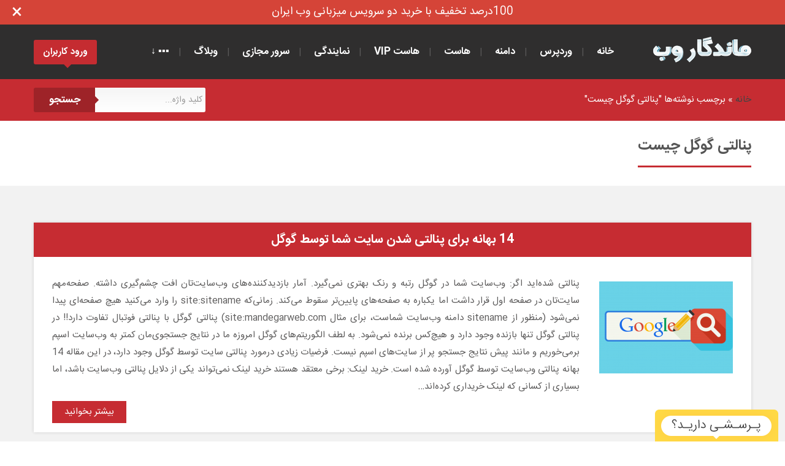

--- FILE ---
content_type: text/html; charset=UTF-8
request_url: https://mandegarweb.com/tag/%D9%BE%D9%86%D8%A7%D9%84%D8%AA%DB%8C-%DA%AF%D9%88%DA%AF%D9%84-%DA%86%DB%8C%D8%B3%D8%AA/
body_size: 7728
content:
<!DOCTYPE html><html lang="fa-IR" dir="rtl"><head itemscope="itemscope" itemtype="http://schema.org/WebSite"><meta http-equiv="content-type" content="text/html; charset=utf-8"/><title>پنالتی گوگل چیست بایگانی - هاست وردپرس فارسی</title><meta http-equiv="X-UA-Compatible" content="IE=edge,chrome=1"><meta name="viewport" content="width=device-width"><meta name="theme-color" content="#C62C32"><meta name="language" content="fa_IR"><meta name="geo.region" content="IR"><meta name="robots" content="all"><meta name='robots' content='index, follow, max-image-preview:large, max-snippet:-1, max-video-preview:-1'/>  <link rel="canonical" href="https://mandegarweb.com/tag/پنالتی-گوگل-چیست/"/> <meta property="og:locale" content="fa_IR"/> <meta property="og:type" content="article"/> <meta property="og:title" content="پنالتی گوگل چیست بایگانی - هاست وردپرس فارسی"/> <meta property="og:url" content="https://mandegarweb.com/tag/پنالتی-گوگل-چیست/"/> <meta property="og:site_name" content="هاست وردپرس فارسی"/> <meta name="twitter:card" content="summary_large_image"/> <meta name="twitter:site" content="@mandegarweb"/> <link rel="alternate" type="application/rss+xml" title="هاست وردپرس فارسی &raquo; پنالتی گوگل چیست خوراک برچسب" href="https://mandegarweb.com/tag/%d9%be%d9%86%d8%a7%d9%84%d8%aa%db%8c-%da%af%d9%88%da%af%d9%84-%da%86%db%8c%d8%b3%d8%aa/feed/"/><style id='wp-img-auto-sizes-contain-inline-css' type='text/css'>img:is([sizes=auto i],[sizes^="auto," i]){contain-intrinsic-size:3000px 1500px}/*# sourceURL=wp-img-auto-sizes-contain-inline-css */</style><style id='wp-block-library-inline-css' type='text/css'>:root{--wp-block-synced-color:#7a00df;--wp-block-synced-color--rgb:122,0,223;--wp-bound-block-color:var(--wp-block-synced-color);--wp-editor-canvas-background:#ddd;--wp-admin-theme-color:#007cba;--wp-admin-theme-color--rgb:0,124,186;--wp-admin-theme-color-darker-10:#006ba1;--wp-admin-theme-color-darker-10--rgb:0,107,160.5;--wp-admin-theme-color-darker-20:#005a87;--wp-admin-theme-color-darker-20--rgb:0,90,135;--wp-admin-border-width-focus:2px}@media (min-resolution:192dpi){:root{--wp-admin-border-width-focus:1.5px}}.wp-element-button{cursor:pointer}:root .has-very-light-gray-background-color{background-color:#eee}:root .has-very-dark-gray-background-color{background-color:#313131}:root .has-very-light-gray-color{color:#eee}:root .has-very-dark-gray-color{color:#313131}:root .has-vivid-green-cyan-to-vivid-cyan-blue-gradient-background{background:linear-gradient(135deg,#00d084,#0693e3)}:root .has-purple-crush-gradient-background{background:linear-gradient(135deg,#34e2e4,#4721fb 50%,#ab1dfe)}:root .has-hazy-dawn-gradient-background{background:linear-gradient(135deg,#faaca8,#dad0ec)}:root .has-subdued-olive-gradient-background{background:linear-gradient(135deg,#fafae1,#67a671)}:root .has-atomic-cream-gradient-background{background:linear-gradient(135deg,#fdd79a,#004a59)}:root .has-nightshade-gradient-background{background:linear-gradient(135deg,#330968,#31cdcf)}:root .has-midnight-gradient-background{background:linear-gradient(135deg,#020381,#2874fc)}:root{--wp--preset--font-size--normal:16px;--wp--preset--font-size--huge:42px}.has-regular-font-size{font-size:1em}.has-larger-font-size{font-size:2.625em}.has-normal-font-size{font-size:var(--wp--preset--font-size--normal)}.has-huge-font-size{font-size:var(--wp--preset--font-size--huge)}.has-text-align-center{text-align:center}.has-text-align-left{text-align:left}.has-text-align-right{text-align:right}.has-fit-text{white-space:nowrap!important}#end-resizable-editor-section{display:none}.aligncenter{clear:both}.items-justified-left{justify-content:flex-start}.items-justified-center{justify-content:center}.items-justified-right{justify-content:flex-end}.items-justified-space-between{justify-content:space-between}.screen-reader-text{border:0;clip-path:inset(50%);height:1px;margin:-1px;overflow:hidden;padding:0;position:absolute;width:1px;word-wrap:normal!important}.screen-reader-text:focus{background-color:#ddd;clip-path:none;color:#444;display:block;font-size:1em;height:auto;left:5px;line-height:normal;padding:15px 23px 14px;text-decoration:none;top:5px;width:auto;z-index:100000}html :where(.has-border-color){border-style:solid}html :where([style*=border-top-color]){border-top-style:solid}html :where([style*=border-right-color]){border-right-style:solid}html :where([style*=border-bottom-color]){border-bottom-style:solid}html :where([style*=border-left-color]){border-left-style:solid}html :where([style*=border-width]){border-style:solid}html :where([style*=border-top-width]){border-top-style:solid}html :where([style*=border-right-width]){border-right-style:solid}html :where([style*=border-bottom-width]){border-bottom-style:solid}html :where([style*=border-left-width]){border-left-style:solid}html :where(img[class*=wp-image-]){height:auto;max-width:100%}:where(figure){margin:0 0 1em}html :where(.is-position-sticky){--wp-admin--admin-bar--position-offset:var(--wp-admin--admin-bar--height,0px)}@media screen and (max-width:600px){html :where(.is-position-sticky){--wp-admin--admin-bar--position-offset:0px}}/*# sourceURL=wp-block-library-inline-css */</style><style id='global-styles-inline-css' type='text/css'>
:root{--wp--preset--aspect-ratio--square: 1;--wp--preset--aspect-ratio--4-3: 4/3;--wp--preset--aspect-ratio--3-4: 3/4;--wp--preset--aspect-ratio--3-2: 3/2;--wp--preset--aspect-ratio--2-3: 2/3;--wp--preset--aspect-ratio--16-9: 16/9;--wp--preset--aspect-ratio--9-16: 9/16;--wp--preset--color--black: #000000;--wp--preset--color--cyan-bluish-gray: #abb8c3;--wp--preset--color--white: #ffffff;--wp--preset--color--pale-pink: #f78da7;--wp--preset--color--vivid-red: #cf2e2e;--wp--preset--color--luminous-vivid-orange: #ff6900;--wp--preset--color--luminous-vivid-amber: #fcb900;--wp--preset--color--light-green-cyan: #7bdcb5;--wp--preset--color--vivid-green-cyan: #00d084;--wp--preset--color--pale-cyan-blue: #8ed1fc;--wp--preset--color--vivid-cyan-blue: #0693e3;--wp--preset--color--vivid-purple: #9b51e0;--wp--preset--gradient--vivid-cyan-blue-to-vivid-purple: linear-gradient(135deg,rgb(6,147,227) 0%,rgb(155,81,224) 100%);--wp--preset--gradient--light-green-cyan-to-vivid-green-cyan: linear-gradient(135deg,rgb(122,220,180) 0%,rgb(0,208,130) 100%);--wp--preset--gradient--luminous-vivid-amber-to-luminous-vivid-orange: linear-gradient(135deg,rgb(252,185,0) 0%,rgb(255,105,0) 100%);--wp--preset--gradient--luminous-vivid-orange-to-vivid-red: linear-gradient(135deg,rgb(255,105,0) 0%,rgb(207,46,46) 100%);--wp--preset--gradient--very-light-gray-to-cyan-bluish-gray: linear-gradient(135deg,rgb(238,238,238) 0%,rgb(169,184,195) 100%);--wp--preset--gradient--cool-to-warm-spectrum: linear-gradient(135deg,rgb(74,234,220) 0%,rgb(151,120,209) 20%,rgb(207,42,186) 40%,rgb(238,44,130) 60%,rgb(251,105,98) 80%,rgb(254,248,76) 100%);--wp--preset--gradient--blush-light-purple: linear-gradient(135deg,rgb(255,206,236) 0%,rgb(152,150,240) 100%);--wp--preset--gradient--blush-bordeaux: linear-gradient(135deg,rgb(254,205,165) 0%,rgb(254,45,45) 50%,rgb(107,0,62) 100%);--wp--preset--gradient--luminous-dusk: linear-gradient(135deg,rgb(255,203,112) 0%,rgb(199,81,192) 50%,rgb(65,88,208) 100%);--wp--preset--gradient--pale-ocean: linear-gradient(135deg,rgb(255,245,203) 0%,rgb(182,227,212) 50%,rgb(51,167,181) 100%);--wp--preset--gradient--electric-grass: linear-gradient(135deg,rgb(202,248,128) 0%,rgb(113,206,126) 100%);--wp--preset--gradient--midnight: linear-gradient(135deg,rgb(2,3,129) 0%,rgb(40,116,252) 100%);--wp--preset--font-size--small: 13px;--wp--preset--font-size--medium: 20px;--wp--preset--font-size--large: 36px;--wp--preset--font-size--x-large: 42px;--wp--preset--spacing--20: 0.44rem;--wp--preset--spacing--30: 0.67rem;--wp--preset--spacing--40: 1rem;--wp--preset--spacing--50: 1.5rem;--wp--preset--spacing--60: 2.25rem;--wp--preset--spacing--70: 3.38rem;--wp--preset--spacing--80: 5.06rem;--wp--preset--shadow--natural: 6px 6px 9px rgba(0, 0, 0, 0.2);--wp--preset--shadow--deep: 12px 12px 50px rgba(0, 0, 0, 0.4);--wp--preset--shadow--sharp: 6px 6px 0px rgba(0, 0, 0, 0.2);--wp--preset--shadow--outlined: 6px 6px 0px -3px rgb(255, 255, 255), 6px 6px rgb(0, 0, 0);--wp--preset--shadow--crisp: 6px 6px 0px rgb(0, 0, 0);}:where(.is-layout-flex){gap: 0.5em;}:where(.is-layout-grid){gap: 0.5em;}body .is-layout-flex{display: flex;}.is-layout-flex{flex-wrap: wrap;align-items: center;}.is-layout-flex > :is(*, div){margin: 0;}body .is-layout-grid{display: grid;}.is-layout-grid > :is(*, div){margin: 0;}:where(.wp-block-columns.is-layout-flex){gap: 2em;}:where(.wp-block-columns.is-layout-grid){gap: 2em;}:where(.wp-block-post-template.is-layout-flex){gap: 1.25em;}:where(.wp-block-post-template.is-layout-grid){gap: 1.25em;}.has-black-color{color: var(--wp--preset--color--black) !important;}.has-cyan-bluish-gray-color{color: var(--wp--preset--color--cyan-bluish-gray) !important;}.has-white-color{color: var(--wp--preset--color--white) !important;}.has-pale-pink-color{color: var(--wp--preset--color--pale-pink) !important;}.has-vivid-red-color{color: var(--wp--preset--color--vivid-red) !important;}.has-luminous-vivid-orange-color{color: var(--wp--preset--color--luminous-vivid-orange) !important;}.has-luminous-vivid-amber-color{color: var(--wp--preset--color--luminous-vivid-amber) !important;}.has-light-green-cyan-color{color: var(--wp--preset--color--light-green-cyan) !important;}.has-vivid-green-cyan-color{color: var(--wp--preset--color--vivid-green-cyan) !important;}.has-pale-cyan-blue-color{color: var(--wp--preset--color--pale-cyan-blue) !important;}.has-vivid-cyan-blue-color{color: var(--wp--preset--color--vivid-cyan-blue) !important;}.has-vivid-purple-color{color: var(--wp--preset--color--vivid-purple) !important;}.has-black-background-color{background-color: var(--wp--preset--color--black) !important;}.has-cyan-bluish-gray-background-color{background-color: var(--wp--preset--color--cyan-bluish-gray) !important;}.has-white-background-color{background-color: var(--wp--preset--color--white) !important;}.has-pale-pink-background-color{background-color: var(--wp--preset--color--pale-pink) !important;}.has-vivid-red-background-color{background-color: var(--wp--preset--color--vivid-red) !important;}.has-luminous-vivid-orange-background-color{background-color: var(--wp--preset--color--luminous-vivid-orange) !important;}.has-luminous-vivid-amber-background-color{background-color: var(--wp--preset--color--luminous-vivid-amber) !important;}.has-light-green-cyan-background-color{background-color: var(--wp--preset--color--light-green-cyan) !important;}.has-vivid-green-cyan-background-color{background-color: var(--wp--preset--color--vivid-green-cyan) !important;}.has-pale-cyan-blue-background-color{background-color: var(--wp--preset--color--pale-cyan-blue) !important;}.has-vivid-cyan-blue-background-color{background-color: var(--wp--preset--color--vivid-cyan-blue) !important;}.has-vivid-purple-background-color{background-color: var(--wp--preset--color--vivid-purple) !important;}.has-black-border-color{border-color: var(--wp--preset--color--black) !important;}.has-cyan-bluish-gray-border-color{border-color: var(--wp--preset--color--cyan-bluish-gray) !important;}.has-white-border-color{border-color: var(--wp--preset--color--white) !important;}.has-pale-pink-border-color{border-color: var(--wp--preset--color--pale-pink) !important;}.has-vivid-red-border-color{border-color: var(--wp--preset--color--vivid-red) !important;}.has-luminous-vivid-orange-border-color{border-color: var(--wp--preset--color--luminous-vivid-orange) !important;}.has-luminous-vivid-amber-border-color{border-color: var(--wp--preset--color--luminous-vivid-amber) !important;}.has-light-green-cyan-border-color{border-color: var(--wp--preset--color--light-green-cyan) !important;}.has-vivid-green-cyan-border-color{border-color: var(--wp--preset--color--vivid-green-cyan) !important;}.has-pale-cyan-blue-border-color{border-color: var(--wp--preset--color--pale-cyan-blue) !important;}.has-vivid-cyan-blue-border-color{border-color: var(--wp--preset--color--vivid-cyan-blue) !important;}.has-vivid-purple-border-color{border-color: var(--wp--preset--color--vivid-purple) !important;}.has-vivid-cyan-blue-to-vivid-purple-gradient-background{background: var(--wp--preset--gradient--vivid-cyan-blue-to-vivid-purple) !important;}.has-light-green-cyan-to-vivid-green-cyan-gradient-background{background: var(--wp--preset--gradient--light-green-cyan-to-vivid-green-cyan) !important;}.has-luminous-vivid-amber-to-luminous-vivid-orange-gradient-background{background: var(--wp--preset--gradient--luminous-vivid-amber-to-luminous-vivid-orange) !important;}.has-luminous-vivid-orange-to-vivid-red-gradient-background{background: var(--wp--preset--gradient--luminous-vivid-orange-to-vivid-red) !important;}.has-very-light-gray-to-cyan-bluish-gray-gradient-background{background: var(--wp--preset--gradient--very-light-gray-to-cyan-bluish-gray) !important;}.has-cool-to-warm-spectrum-gradient-background{background: var(--wp--preset--gradient--cool-to-warm-spectrum) !important;}.has-blush-light-purple-gradient-background{background: var(--wp--preset--gradient--blush-light-purple) !important;}.has-blush-bordeaux-gradient-background{background: var(--wp--preset--gradient--blush-bordeaux) !important;}.has-luminous-dusk-gradient-background{background: var(--wp--preset--gradient--luminous-dusk) !important;}.has-pale-ocean-gradient-background{background: var(--wp--preset--gradient--pale-ocean) !important;}.has-electric-grass-gradient-background{background: var(--wp--preset--gradient--electric-grass) !important;}.has-midnight-gradient-background{background: var(--wp--preset--gradient--midnight) !important;}.has-small-font-size{font-size: var(--wp--preset--font-size--small) !important;}.has-medium-font-size{font-size: var(--wp--preset--font-size--medium) !important;}.has-large-font-size{font-size: var(--wp--preset--font-size--large) !important;}.has-x-large-font-size{font-size: var(--wp--preset--font-size--x-large) !important;}
/*# sourceURL=global-styles-inline-css */
</style>
<style id='classic-theme-styles-inline-css' type='text/css'>/*! This file is auto-generated */.wp-block-button__link{color:#fff;background-color:#32373c;border-radius:9999px;box-shadow:none;text-decoration:none;padding:calc(.667em + 2px) calc(1.333em + 2px);font-size:1.125em}.wp-block-file__button{background:#32373c;color:#fff;text-decoration:none}/*# sourceURL=/wp-includes/css/classic-themes.min.css */</style><link rel='stylesheet' id='kk-star-ratings-css' href='https://mandegarweb.com/wp-content/plugins/kk-star-ratings/src/core/public/css/kk-star-ratings.min.css' type='text/css' media='all'/><link rel='stylesheet' id='style-css' href='https://mandegarweb.com/wp-content/themes/i/style.css' type='text/css' media='all'/><link rel="https://api.w.org/" href="https://mandegarweb.com/wp-json/"/><link rel="alternate" title="JSON" type="application/json" href="https://mandegarweb.com/wp-json/wp/v2/tags/973"/><link rel="EditURI" type="application/rsd+xml" title="RSD" href="https://mandegarweb.com/xmlrpc.php?rsd"/></head><body itemscope="itemscope" itemtype="https://schema.org/WebPage" class="rtl archive tag tag-973 wp-theme-i"><div id="special-nav"><div class="special-nav"><div class="close-nav" onClick="toggleDiv('special-nav');"></div><div class="special-nav-container"><div class="special-nav-bg"><a href="https://mandegarweb.com/?p=5205" target="_blank" title="کد تخفیف خرید هاست">100درصد تخفیف با خرید دو سرویس میزبانی وب ایران</a></div></div></div></div> <div class="wrapp"> <div class="hd clfx"> <div class="cntr clfx"> <a itemprop="url" rel="home" href="https://mandegarweb.com" title="هاست وردپرس" class="logo"></a> <div id="header-nav"> <span id="show-items"> <span class="show-items-bar"></span> <span class="show-items-bar"></span> <span class="show-items-bar"></span> </span> <div id="overlay"></div> <div id="bg-menu"> <div id="menu-logo"> هاستینگ ماندگار وب <span id="back">بازگشت</span> </div> <ul id="top" class="menu"><li id="menu-item-5094" class="menu-item menu-item-type-custom menu-item-object-custom menu-item-home menu-item-5094"><a href="https://mandegarweb.com/">خانه</a></li><li id="menu-item-3780" class="menu-item menu-item-type-taxonomy menu-item-object-category menu-item-has-children menu-item-3780"><a href="https://mandegarweb.com/%D9%88%D8%B1%D8%AF%D9%BE%D8%B1%D8%B3/">وردپرس</a><ul class="sub-menu"> <li id="menu-item-4662" class="menu-item menu-item-type-post_type menu-item-object-post menu-item-4662"><a href="https://mandegarweb.com/%d9%87%d8%a7%d8%b3%d8%aa-%d9%88%d8%b1%d8%af%d9%be%d8%b1%d8%b3/">هاست وردپرس</a></li> <li id="menu-item-3782" class="menu-item menu-item-type-taxonomy menu-item-object-category menu-item-3782"><a href="https://mandegarweb.com/%D8%A2%D9%85%D9%88%D8%B2%D8%B4-%D9%88%D8%B1%D8%AF%D9%BE%D8%B1%D8%B3/">آموزش وردپرس</a></li> <li id="menu-item-4272" class="menu-item menu-item-type-taxonomy menu-item-object-category menu-item-4272"><a href="https://mandegarweb.com/%D9%82%D8%A7%D9%84%D8%A8-%D9%88%D8%B1%D8%AF%D9%BE%D8%B1%D8%B3-%D9%81%D8%A7%D8%B1%D8%B3%DB%8C/">پوسته وردپرس</a></li> <li id="menu-item-3783" class="menu-item menu-item-type-taxonomy menu-item-object-category menu-item-3783"><a href="https://mandegarweb.com/%D8%A7%D9%81%D8%B2%D9%88%D9%86%D9%87-%D9%88%D8%B1%D8%AF%D9%BE%D8%B1%D8%B3/">افزونه وردپرس</a></li> <li id="menu-item-3784" class="menu-item menu-item-type-taxonomy menu-item-object-category menu-item-3784"><a href="https://mandegarweb.com/%D8%A7%D9%85%D9%86%DB%8C%D8%AA-%D8%A7%DB%8C%D9%85%D9%86-%D8%B3%D8%A7%D8%B2%DB%8C-%D9%88%D8%B1%D8%AF%D9%BE%D8%B1%D8%B3/">امنیت وردپرس</a></li> <li id="menu-item-3781" class="menu-item menu-item-type-taxonomy menu-item-object-category menu-item-3781"><a href="https://mandegarweb.com/%D8%A2%D9%85%D9%88%D8%B2%D8%B4-%D8%B3%D8%A6%D9%88-%D8%A8%D9%87%DB%8C%D9%86%D9%87-%D8%B3%D8%A7%D8%B2%DB%8C-%D9%88%D8%B1%D8%AF%D9%BE%D8%B1%D8%B3/">سئو وردپرس</a></li> <li id="menu-item-3786" class="menu-item menu-item-type-taxonomy menu-item-object-category menu-item-3786"><a href="https://mandegarweb.com/%D9%87%DA%A9-%D9%88-%DA%A9%D8%AF-%D9%88%D8%B1%D8%AF%D9%BE%D8%B1%D8%B3/">کد وردپرس</a></li></ul></li><li id="menu-item-5093" class="menu-item menu-item-type-custom menu-item-object-custom menu-item-5093"><a target="_blank" href="https://my.mandegarweb.com/cart.php?a=add&#038;domain=register">دامنه</a></li><li id="menu-item-53" class="menu-item menu-item-type-post_type menu-item-object-page menu-item-has-children menu-item-53"><a href="https://mandegarweb.com/%d9%85%db%8c%d8%b2%d8%a8%d8%a7%d9%86%db%8c-%d9%88%d8%a8/">هاست</a><ul class="sub-menu"> <li id="menu-item-5075" class="menu-item menu-item-type-custom menu-item-object-custom menu-item-5075"><a target="_blank" href="https://my.mandegarweb.com/store/iran-cpanel-linux-hosting">سی‌پنل ایران</a></li> <li id="menu-item-5091" class="menu-item menu-item-type-custom menu-item-object-custom menu-item-5091"><a target="_blank" href="https://my.mandegarweb.com/store/iran-high-storage-cpanel-linux-hosting">سی‌پنل پُرگنجایش ایران</a></li> <li id="menu-item-5076" class="menu-item menu-item-type-custom menu-item-object-custom menu-item-5076"><a target="_blank" href="https://my.mandegarweb.com/store/iran-directadmin-linux-hosting">دایرکت ادمین ایران</a></li> <li id="menu-item-5077" class="menu-item menu-item-type-custom menu-item-object-custom menu-item-5077"><a target="_blank" href="https://my.mandegarweb.com/store/cpanel-linux-hosting">سی‌پنل خارج</a></li> <li id="menu-item-5092" class="menu-item menu-item-type-custom menu-item-object-custom menu-item-5092"><a target="_blank" href="https://my.mandegarweb.com/store/high-storage-cpanel-linux-hosting">سی‌پنل پُرگنجایش خارج</a></li> <li id="menu-item-5078" class="menu-item menu-item-type-custom menu-item-object-custom menu-item-5078"><a target="_blank" href="https://my.mandegarweb.com/store/directadmin-linux-hosting">دایرکت ادمین خارج</a></li> <li id="menu-item-5079" class="menu-item menu-item-type-custom menu-item-object-custom menu-item-5079"><a target="_blank" href="https://my.mandegarweb.com/store/iran-download-hosting">هاست دانلود ایران</a></li></ul></li><li id="menu-item-5088" class="menu-item menu-item-type-custom menu-item-object-custom menu-item-has-children menu-item-5088"><a href="#">هاست VIP</a><ul class="sub-menu"> <li id="menu-item-5089" class="menu-item menu-item-type-custom menu-item-object-custom menu-item-5089"><a target="_blank" href="https://my.mandegarweb.com/store/iran-vip-directadmin-linux-hosting">دایرکت ادمین VIP ایران</a></li> <li id="menu-item-5090" class="menu-item menu-item-type-custom menu-item-object-custom menu-item-5090"><a target="_blank" href="https://my.mandegarweb.com/store/vip-directadmin-linux-hosting">دایرکت ادمین VIP خارج</a></li></ul></li><li id="menu-item-5080" class="menu-item menu-item-type-custom menu-item-object-custom menu-item-has-children menu-item-5080"><a href="#">نمایندگی</a><ul class="sub-menu"> <li id="menu-item-5081" class="menu-item menu-item-type-custom menu-item-object-custom menu-item-5081"><a target="_blank" href="https://my.mandegarweb.com/store/iran-reseller-cpanel-linux-hosting">نمایندگی هاست سی‌پنل ایران</a></li> <li id="menu-item-5082" class="menu-item menu-item-type-custom menu-item-object-custom menu-item-5082"><a target="_blank" href="https://my.mandegarweb.com/store/iran-reseller-directadmin-linux-hosting">نمایندگی هاست دایرکت ادمین ایران</a></li> <li id="menu-item-5083" class="menu-item menu-item-type-custom menu-item-object-custom menu-item-5083"><a target="_blank" href="https://my.mandegarweb.com/store/reseller-cpanel-linux-hosting">نمایندگی هاست سی‌پنل خارج</a></li> <li id="menu-item-5084" class="menu-item menu-item-type-custom menu-item-object-custom menu-item-5084"><a target="_blank" href="https://my.mandegarweb.com/store/reseller-directadmin-linux-hosting">نمایندگی هاست دایرکت ادمین خارج</a></li></ul></li><li id="menu-item-4824" class="menu-item menu-item-type-custom menu-item-object-custom menu-item-has-children menu-item-4824"><a href="#">سرور مجازی</a><ul class="sub-menu"> <li id="menu-item-5085" class="menu-item menu-item-type-custom menu-item-object-custom menu-item-5085"><a target="_blank" href="https://my.mandegarweb.com/store/iran-virtual-server">سرور مجازی ایران</a></li> <li id="menu-item-5086" class="menu-item menu-item-type-custom menu-item-object-custom menu-item-5086"><a target="_blank" href="https://my.mandegarweb.com/store/virtual-server">سرور مجازی خارج</a></li></ul></li><li id="menu-item-67" class="menu-item menu-item-type-post_type menu-item-object-page menu-item-has-children menu-item-67"><a href="https://mandegarweb.com/blog/">وبلاگ</a><ul class="sub-menu"> <li id="menu-item-3778" class="menu-item menu-item-type-taxonomy menu-item-object-category menu-item-3778"><a href="https://mandegarweb.com/%D8%A7%D8%AE%D8%A8%D8%A7%D8%B1/">اخبار</a></li> <li id="menu-item-3779" class="menu-item menu-item-type-taxonomy menu-item-object-category menu-item-3779"><a href="https://mandegarweb.com/%D9%BE%D8%B1%D8%B3%D8%B4%E2%80%8C%D9%87%D8%A7%DB%8C-%D9%87%D9%85%DA%AF%D8%A7%D9%86%DB%8C/">پرسش‌های همگانی</a></li></ul></li><li id="menu-item-5087" class="menu-item menu-item-type-custom menu-item-object-custom menu-item-has-children menu-item-5087"><a href="#">▪▪▪ ↓</a><ul class="sub-menu"> <li id="menu-item-4988" class="menu-item menu-item-type-post_type menu-item-object-page menu-item-4988"><a href="https://mandegarweb.com/rules/">قوانین</a></li> <li id="menu-item-58" class="menu-item menu-item-type-post_type menu-item-object-page menu-item-58"><a href="https://mandegarweb.com/contact/">تماس</a></li></ul></li></ul> </div> </div> <a onClick="window.open('https://my.mandegarweb.com/login','_self');" class="clnt-area" id="lognbutt" rel="nofollow">ورود کاربران</a>  </div> </div><div class="container"> <div class="content"> <nav class="nav_in"> <div class="cntr clfx"> <div class="breadcrumbs"><a href="https://mandegarweb.com">خانه</a> &raquo; <span>برچسب نوشته‌ها "پنالتی گوگل چیست"</span></div> <form class="form-wrapper cf" action="https://mandegarweb.com" method="get"> <input type="text" name="s" placeholder="کلید واژه..." required> <button type="submit">جستجو</button> </form> </div> </nav> <div class="cntr page-in clfx vb_"> <section class="vb1"> <div class="cntr clfx"> <h1 class="titl4">پنالتی گوگل چیست</h1> <br> </div> </section> </div> <section class="vb2"> <div class="cntr clfx"> <div class="vb-s shad"> <h2 class="box-title"><a href="https://mandegarweb.com/14-%D8%A8%D9%87%D8%A7%D9%86%D9%87-%D8%A8%D8%B1%D8%A7%DB%8C-%D9%BE%D9%86%D8%A7%D9%84%D8%AA%DB%8C-%D8%B4%D8%AF%D9%86-%D8%B3%D8%A7%DB%8C%D8%AA-%D8%B4%D9%85%D8%A7-%D8%AA%D9%88%D8%B3%D8%B7-%DA%AF%D9%88%DA%AF%D9%84/">14 بهانه برای پنالتی شدن سایت شما توسط گوگل</a></h2> <div class="clfx padd30"> <span class="rt-"> <img width="218" height="150" src="https://mandegarweb.com/wp-content/uploads/2016/08/google-218x150.png" class="attachment-218x150 size-218x150 wp-post-image" alt="" decoding="async"/> </span> <div> <p>پنالتی شده‌اید اگر: وب‌سایت شما در گوگل رتبه و رنک بهتری نمی‌گیرد. آمار بازدیدکننده‌های وب‌سایت‌تان افت چشم‌گیری داشته. صفحه‌مهم سایت‌تان در صفحه اول قرار داشت اما یکباره به صفحه‌های پایین‌تر سقوط می‌کند. زمانی‌که site:sitename را وارد می‌کنید هیچ صفحه‌ای پیدا نمی‌شود (منظور از sitename دامنه وب‌سایت شماست، برای مثال site:mandegarweb.com) پنالتی گوگل با پنالتی فوتبال تفاوت دارد!! در پنالتی گوگل تنها بازنده وجود دارد و هیچ‌کس برنده‌ نمی‌شود. به لطف الگوریتم‌های گوگل امروزه ما در نتایج جستجوی‌مان کمتر به وب‌سایت‌ اسپم برمی‌خوریم و مانند پیش نتایج جستجو پر از سایت‌های اسپم نیست. فرضیات زیادی درمورد پنالتی سایت توسط گوگل وجود دارد، در این مقاله 14 بهانه پنالتی وب‌سایت توسط گوگل آورده شده است. خرید لینک: برخی معتقد هستند خرید لینک نمی‌تواند یکی از دلایل پنالتی وب‌سایت باشد، اما بسیاری از کسانی که لینک خریداری کرده‌اند&#8230;</p> <a class="hvr-bounce-to-left" href="https://mandegarweb.com/14-%D8%A8%D9%87%D8%A7%D9%86%D9%87-%D8%A8%D8%B1%D8%A7%DB%8C-%D9%BE%D9%86%D8%A7%D9%84%D8%AA%DB%8C-%D8%B4%D8%AF%D9%86-%D8%B3%D8%A7%DB%8C%D8%AA-%D8%B4%D9%85%D8%A7-%D8%AA%D9%88%D8%B3%D8%B7-%DA%AF%D9%88%DA%AF%D9%84/">بیشتر بخوانید</a> </div> </div> </div> </div> </section> </div></div><footer> <div class="cntr clfx"> <div class="f-right"> <h5>دسترسی سریع</h5> <ul id="footer-f" class="f-menu"><li id="menu-item-77" class="menu-item menu-item-type-custom menu-item-object-custom menu-item-home menu-item-77"><a href="https://mandegarweb.com/">خانه</a></li><li id="menu-item-79" class="menu-item menu-item-type-post_type menu-item-object-page menu-item-79"><a href="https://mandegarweb.com/blog/">وبلاگ</a></li><li id="menu-item-78" class="menu-item menu-item-type-post_type menu-item-object-page menu-item-78"><a href="https://mandegarweb.com/contact/">تماس با ما</a></li><li id="menu-item-5042" class="menu-item menu-item-type-custom menu-item-object-custom menu-item-5042"><a href="https://mandegarweb.com/%d9%87%d8%a7%d8%b3%d8%aa-%d9%88%d8%b1%d8%af%d9%be%d8%b1%d8%b3/">هاست وردپرس</a></li><li id="menu-item-4809" class="menu-item menu-item-type-custom menu-item-object-custom menu-item-4809"><a href="https://mandegarweb.com/%D8%A2%D9%85%D9%88%D8%B2%D8%B4-%D8%B3%D8%A7%D8%AE%D8%AA-%D8%B4%D9%86%D8%A7%D8%B3%D9%87-%D8%AF%D8%B1-%D8%B3%D8%A7%DB%8C%D8%AA-%D8%A7%DB%8C%D8%B1%D9%86%DB%8C%DA%A9-%D8%A8%D8%B1%D8%A7%DB%8C-%D8%AB%D8%A8%D8%AA-%D8%AE%D8%B1%DB%8C%D8%AF-%D8%AF%D8%A7%D9%85%D9%86%D9%87-%D8%A2%DB%8C-%D8%A2%D8%B1-ir/">آموزش ثبت دامنه ir</a></li></ul><ul id="footer-s" class="f-menu"><li id="menu-item-73" class="menu-item menu-item-type-post_type menu-item-object-page menu-item-73"><a href="https://mandegarweb.com/%d8%ab%d8%a8%d8%aa-%d8%af%d8%a7%d9%85%d9%86%d9%87-%d9%85%d9%84%db%8c-%d9%88-%d8%a8%db%8c%d9%86-%d8%a7%d9%84%d9%85%d9%84%d9%84%db%8c/">ثبت دامنه</a></li><li id="menu-item-76" class="menu-item menu-item-type-post_type menu-item-object-page menu-item-76"><a href="https://mandegarweb.com/%D8%AE%D8%B1%DB%8C%D8%AF-%D9%87%D8%A7%D8%B3%D8%AA-%D8%B3%DB%8C%E2%80%8C%D9%BE%D9%86%D9%84-%D8%A2%D9%84%D9%85%D8%A7%D9%86/">سی‌پنل آلمان</a></li><li id="menu-item-75" class="menu-item menu-item-type-post_type menu-item-object-page menu-item-75"><a href="https://mandegarweb.com/%D8%AE%D8%B1%DB%8C%D8%AF-%D9%87%D8%A7%D8%B3%D8%AA-%D8%AF%D8%A7%DB%8C%D8%B1%DA%A9%D8%AA-%D8%A7%D8%AF%D9%85%DB%8C%D9%86-%D8%A2%D9%84%D9%85%D8%A7%D9%86/">دایرکت ادمین آلمان</a></li><li id="menu-item-4262" class="menu-item menu-item-type-post_type menu-item-object-page menu-item-4262"><a href="https://mandegarweb.com/%D8%AE%D8%B1%DB%8C%D8%AF-%D9%87%D8%A7%D8%B3%D8%AA-%D8%AF%D8%A7%DB%8C%D8%B1%DA%A9%D8%AA-%D8%A7%D8%AF%D9%85%DB%8C%D9%86-%D8%A7%DB%8C%D8%B1%D8%A7%D9%86/">دایرکت ادمین ایران</a></li><li id="menu-item-4668" class="menu-item menu-item-type-post_type menu-item-object-page menu-item-4668"><a href="https://mandegarweb.com/%D8%AE%D8%B1%DB%8C%D8%AF-%D8%B3%D8%B1%D9%88%D8%B1-%D9%85%D8%AC%D8%A7%D8%B2%DB%8C-%D8%A7%DB%8C%D8%B1%D8%A7%D9%86/">سرور مجازی ایران</a></li><li id="menu-item-5044" class="menu-item menu-item-type-post_type menu-item-object-page menu-item-5044"><a href="https://mandegarweb.com/%D8%AE%D8%B1%DB%8C%D8%AF-%D8%B3%D8%B1%D9%88%D8%B1-%D9%85%D8%AC%D8%A7%D8%B2%DB%8C-%D8%A2%D9%84%D9%85%D8%A7%D9%86/">سرور مجازی آلمان</a></li></ul><ul id="footer-t" class="f-menu"><li id="menu-item-5188" class="menu-item menu-item-type-post_type menu-item-object-page menu-item-5188"><a href="https://mandegarweb.com/packcenter/">چاپ و بسته بندی</a></li><li id="menu-item-5191" class="menu-item menu-item-type-post_type menu-item-object-page menu-item-5191"><a href="https://mandegarweb.com/packcenter/%DA%A9%D8%A7%D8%B1%D8%AA%D9%86-%D8%B3%D8%A7%D8%B2%DB%8C/">کارتن سازی</a></li></ul> </div> <div class="f-left"> <p class="slogan">ما همواره در حال رشد هستیم...</p> <p> مجموعه‌ی ماندگار وب فعالیت خود را از سال 1390 با انگیزه‌ی رفع نیازهای کاربران سیستم مدیریت محتوای وردپرس و ارایه‌ی خدمات رایگان به وبمستران پارسی زبان آغاز نمود. <br><br> بهترین سرمایه و پشتوانه برای هر مجموعه موفق وجود نیروهای متخصص و مجربی هست که انجام امور گوناگون را ممکن می‌سازند، لذا آنچه ما بر آن معتقدیم این است که کسب تجربه یک عنصر اصلی در ارایه خدمات متفاوت و متمایز است که در همین راستا پیش از ارایه‌ی هرگونه خدماتی همه‌ی جوانب آن‌را بصورت تخصصی مورد بررسی قرار می‌دهیم و هم‌اینک ماندگار وب افتخار این را دارد که با فراهم کردن بستر و شرایطی بسیار ویژه آمادگی خود را برای میزبانی حرفه‌ای وبلاگ‌ها و سایت‌های وردپرسی اعلام دارد. </p> <ul class="c_ clfx"> <li>128 500 44 - 021</li> <li>Tansu68@live.com</li> </ul> <ul class="soc"> <li><a href="https://www.facebook.com/mandegarweb" target="_blank" rel="nofollow"><i>هوادار ما در فیسبوک باشید</i></a></li> <li><a href="https://twitter.com/mandegarweb" target="_blank" rel="nofollow"><i>ما را در تویتر دنبال کنید</i></a></li> <li><a href="https://www.instagram.com/mandegarweb/" target="_blank" rel="nofollow"><i>ما را در اینستاگرام دنبال کنید</i></a></li> <li><a href="https://telegram.me/mandegarweb" target="_blank" rel="nofollow"><i>به کانال ما در تلگرام بپیوندید</i></a></li> </ul> </div> </div></footer><div class="footbar"> <a href="#" id="back-tt" class="top-of-page-link" rel="nofollow" title="پرش به بالا"></a> <div class="cntr clfx"> <div class="des-coprt"></div> <span class="coprt">ماندگار وب - 1390</span> </div></div></div><a onClick="window.open('#','_self');" class="supportsale" rel="nofollow"></a><script type="speculationrules">{"prefetch":[{"source":"document","where":{"and":[{"href_matches":"/*"},{"not":{"href_matches":["/wp-*.php","/wp-admin/*","/wp-content/uploads/*","/wp-content/*","/wp-content/plugins/*","/wp-content/themes/i/*","/*\\?(.+)"]}},{"not":{"selector_matches":"a[rel~=\"nofollow\"]"}},{"not":{"selector_matches":".no-prefetch, .no-prefetch a"}}]},"eagerness":"conservative"}]}</script><script type="text/javascript" id="kk-star-ratings-js-extra">/* <![CDATA[ */var kk_star_ratings = {"action":"kk-star-ratings","endpoint":"https://mandegarweb.com/wp-admin/admin-ajax.php","nonce":"49d9be612f"};//# sourceURL=kk-star-ratings-js-extra/* ]]> */</script><script type="text/javascript" src="https://mandegarweb.com/wp-content/plugins/kk-star-ratings/src/core/public/js/kk-star-ratings.min.js" id="kk-star-ratings-js"></script><script type="text/javascript" src="https://mandegarweb.com/wp-content/themes/i/js/i.js" id="js-js"></script></body></html>

--- FILE ---
content_type: text/css; charset=utf-8
request_url: https://mandegarweb.com/wp-content/themes/i/style.css
body_size: 15219
content:
@charset "UTF-8";.invisible,.logbox{visibility:hidden}dt,strong{font-weight:700}.dom-box input[type=text],code,input#email,input#mwcontact_email,input#mwcontact_phone,input#mwcontact_sample,input#mwcontact_uurl,input#url,input#username,input[type=email],input[type=password],pre{direction:ltr}.comment-content a,pre{word-wrap:break-word}h1,h2,legend{line-height:36px}address,dd,dt,h4,h5,h6,input,pre,select,textarea{line-height:18px}input[type=checkbox][disabled],input[type=checkbox][readonly],input[type=radio][disabled],input[type=radio][readonly],pre code{background-color:transparent}.page-nav a,a{text-decoration:none}a img:hover,input[type=reset]:hover,input[type=submit]:hover{opacity:.7}.comment-body .reply a,.form-wrapper button,h6{text-transform:uppercase}.cf:after,.clear,.clfx:after,.clr,.comment-content:after,.comment-form-comment,.container:after{clear:both}@font-face{font-family:irsb;font-style:normal;font-weight:400;src:url(https://mandegarweb.com/wp-content/themes/i/fonts/IRANSans-Bold.woff2) format("woff2")}@font-face{font-family:irs;font-style:normal;font-weight:400;src:url(https://mandegarweb.com/wp-content/themes/i/fonts/IRANSans.woff2) format("woff2")}article,aside,details,figcaption,figure,footer,header,hgroup,nav,section{display:block}audio,canvas,video{display:inline-block}audio:not([controls]){display:none}html{font-size:100%;-webkit-text-size-adjust:100%;-ms-text-size-adjust:100%}a:focus{outline:#333 dotted thin;outline:-webkit-focus-ring-color auto 5px;outline-offset:-2px}a:active,a:hover{outline:0}img{max-width:100%;height:auto;vertical-align:middle;-ms-interpolation-mode:bicubic}button,input,select,textarea{margin:0;font-size:100%;vertical-align:middle}button::-moz-focus-inner,input::-moz-focus-inner{padding:0;border:0}button,input[type=button],input[type=reset],input[type=submit]{cursor:pointer;-webkit-appearance:button}input[type=search]{-webkit-box-sizing:content-box;-moz-box-sizing:content-box;box-sizing:content-box;-webkit-appearance:textfield}input[type=search]::-webkit-search-cancel-button,input[type=search]::-webkit-search-decoration{-webkit-appearance:none}textarea{overflow:auto;vertical-align:top;height:auto}body.archive .page-in,body.page-template-blog .page-in,body.search-results .page-in{margin:-60px auto 0}address,dl{margin-bottom:18px}[class*=span]{float:left;margin-left:20px}.container{margin-right:auto;margin-left:auto}.container:after,.container:before{display:table;content:""}address,code,label,legend,pre{display:block}h1,h2,h3,h4,h5,h6{margin:0;color:inherit;text-rendering:optimizelegibility}h1{font-size:30px}h2{font-size:24px}h3{font-size:18px;line-height:27px}h4{font-size:14px}h5{font-size:12px}h6{font-size:11px;color:#999}ol,ul{padding:0;margin:0 0 9px 25px}ol ol,ol ul,ul ol,ul ul{margin-bottom:0}ul{list-style:disc}ol{list-style:decimal}#top,#top ul{list-style:none}dt{line-height:17px}dd{margin-left:9px}hr{margin:18px 0}em{font-style:italic}.cc_ li i,.des_blocks em,.host-itm i,.rs2 em,.tip_,.wk em,address,cite{font-style:normal}abbr[title]{cursor:help;border-bottom:1px dotted #ddd}small{font-size:100%}code,pre{text-align:left;font-family:Courier\ New;font-size:13px;overflow:auto;padding:5px 10px;margin:10px 0;max-height:400px}.bg-text,.block-title,.l-butt{text-align:center}code{color:#d14;background-color:#f7f7f9;border:1px solid #e1e1e8}pre{padding:8.5px;margin:0 0 9px;font-size:12.03px;word-break:break-all;white-space:pre;white-space:pre-wrap;background-color:#f5f5f5;border:1px solid #ccc;border:1px solid rgba(0,0,0,.15);-webkit-border-radius:4px;-moz-border-radius:4px;border-radius:4px}fieldset,legend,pre code{border:0;padding:0}pre code{color:inherit}.pre-scrollable{max-height:340px;overflow-y:scroll}form{margin:0 0 18px}fieldset{margin:0}legend{width:100%;margin-bottom:27px;font-size:19.5px;color:#333;border-bottom:1px solid #eee}legend small{font-size:13.5px;color:#999}button,input,label,select,textarea{font-size:13px;font-weight:400;line-height:18px}button,input,select,textarea{font-family:IRS,Tahoma}label{margin-bottom:5px;color:#333}input,select,textarea{background-color:#fff;display:inline-block;width:210px;padding:4px;margin-bottom:9px;font-size:13px;color:#555;border:1px solid #ccc;-webkit-border-radius:3px;-moz-border-radius:3px;border-radius:3px}body,input[type=file],select{line-height:28px}input,label input,label select,label textarea,select,textarea{display:block}input[type=checkbox],input[type=image],input[type=radio]{width:auto;height:auto;padding:0;margin:3px 0;line-height:normal;cursor:pointer;background-color:transparent;border:0\9;-webkit-border-radius:0;-moz-border-radius:0;border-radius:0}input[type=button],input[type=reset],input[type=submit]{width:auto;height:auto}input[type=file]{width:auto;padding:initial;background-color:initial;border:initial;-webkit-box-shadow:none;-moz-box-shadow:none;box-shadow:none;line-height:18px\9}select[multiple],select[size]{height:auto}input[type=image]{border:0;-webkit-box-shadow:none;-moz-box-shadow:none;box-shadow:none}input[type=hidden]{display:none}input,textarea{-webkit-box-shadow:inset 0 1px 1px rgba(0,0,0,.075);-moz-box-shadow:inset 0 1px 1px rgba(0,0,0,.075);box-shadow:inset 0 1px 1px rgba(0,0,0,.075);-webkit-transition:border linear .2s,box-shadow linear .2s;-moz-transition:border linear .2s,box-shadow linear .2s;-ms-transition:border linear .2s,box-shadow linear .2s;-o-transition:border linear .2s,box-shadow linear .2s;transition:border linear .2s,box-shadow linear .2s;margin-left:0}input:focus,textarea:focus{border-color:rgba(82,168,236,.8);outline:0;outline:dotted thin\9;-webkit-box-shadow:inset 0 1px 1px rgba(0,0,0,.075),0 0 8px rgba(82,168,236,.6);-moz-box-shadow:inset 0 1px 1px rgba(0,0,0,.075),0 0 8px rgba(82,168,236,.6);box-shadow:inset 0 1px 1px rgba(0,0,0,.075),0 0 8px rgba(82,168,236,.6)}input[type=checkbox]:focus,input[type=file]:focus,input[type=radio]:focus,select:focus{outline:#333 dotted thin;outline:-webkit-focus-ring-color auto 5px;outline-offset:-2px;-webkit-box-shadow:none;-moz-box-shadow:none;box-shadow:none}input[class*=span],select[class*=span],textarea[class*=span]{float:none;margin-left:0}input[disabled],input[readonly],select[disabled],select[readonly],textarea[disabled],textarea[readonly]{cursor:not-allowed;background-color:#eee;border-color:#ddd}input:focus:required:invalid,select:focus:required:invalid,textarea:focus:required:invalid{color:#b94a48;border-color:#ee5f5b}input:focus:required:invalid:focus,select:focus:required:invalid:focus,textarea:focus:required:invalid:focus{border-color:#e9322d;-webkit-box-shadow:0 0 6px #f8b9b7;-moz-box-shadow:0 0 6px #f8b9b7;box-shadow:0 0 6px #f8b9b7}:-moz-placeholder{color:#999}::-webkit-input-placeholder{color:#999}.cf:after,.cf:before{content:"";display:table}.block-title:after,.clfx:after,.clnt-area:after,.form-wrapper button:before{content:''}.cf{zoom:1}.form-wrapper{float:left;width:280px;height:40px;padding:14px;margin:-48px -14px}.form-wrapper input{width:170px;height:20px;padding:10px 5px!important;float:right;border:0!important;-moz-border-radius:0 3px 3px 0!important;-webkit-border-radius:0 3px 3px 0!important;border-radius:0 3px 3px 0!important}.form-wrapper input:focus{outline:0;background:#fff;-moz-box-shadow:0 0 2px rgba(0,0,0,.8) inset;-webkit-box-shadow:0 0 2px rgba(0,0,0,.8) inset;box-shadow:0 0 2px rgba(0,0,0,.8) inset}.form-wrapper button{overflow:visible;position:relative;float:left;border:0;padding:0;cursor:pointer;height:40px;width:100px;font-family:IRSB,Tahoma;font-size:17px;color:#fff;background:#9e2328;-moz-border-radius:3px 0 0 3px;-webkit-border-radius:3px 0 0 3px;border-radius:3px 0 0 3px}#top li,.comment-navigation,.wk a span,.wrapp{overflow:hidden}.form-wrapper button:hover{background:#2f2e2e}.form-wrapper button:active,.form-wrapper button:focus{background:#444}.form-wrapper button:before{position:absolute;border-width:8px 0 8px 8px;border-style:solid none solid solid;border-color:transparent #9e2328;top:12px;right:-6px}.clnt-area,.hd .cntr{position:relative}.form-wrapper button:hover:before{border-left-color:#2f2e2e}.form-wrapper button:focus:before{border-left-color:#444}.form-wrapper button::-moz-focus-inner{border:0;padding:0}.page-nav{float:right;font-family:Tahoma;font-size:.75rem;border-left:1px dashed rgba(0,0,0,.1);margin:15px 0 -10px}body,ul{margin:0}.page-nav .current{background-color:rgba(0,0,0,.03)}.page-nav .page-numbers{border-width:1px 1px 1px medium;border-style:dashed dashed dashed none;border-color:#d9d9d9;border-image:none;padding:10px 15px!important;display:inline-block}.kk-star-ratings .kksr-legend,.single-post .supportsale{display:none!important}::-moz-selection{background:#313131;color:#fff;text-shadow:0 1px 0 #000}::selection{background:#313131;color:#fff;text-shadow:0 1px 0 #000}body{background-color:#fff;font-family:IRS,Tahoma;font-size:15px;color:#5c5b5b}h1,h2,h3,h4,h5{font-family:IRSB,Tahoma}h1,h2,h3,h4,h5,p{margin:0;font-weight:400}a{color:#444}a:hover{color:#666;text-decoration:none!important}a img,img{border:0}blockquote{padding:0 15px 0 0;border-left:medium 0;border-right:5px solid #eee}.container{width:auto}.cntr img{-moz-transition:all .7s ease-in-out;-webkit-transition:all .7s ease-in-out;-o-transition:all .7s ease-in-out;-ms-transition:all .7s ease-in-out;transition:all .7s ease-in-out}ul{padding:0;list-style-type:none}.clfx:after{display:block;height:0;width:100%}.clear,.clr{height:0;display:block}.cntr{margin:0 auto;max-width:1170px}.cntr p{margin-bottom:30px}.cntr p a{color:#3c95f0}input[type=email],input[type=password],input[type=text],select,textarea{border-radius:0;border:1px solid #ccc;padding:9px 12px;-webkit-box-shadow:inset 0 1px 0 #fff;-moz-box-shadow:inset 0 1px 0 #fff;box-shadow:inset 0 1px 0 #fff;background:#f5f5f5;background:-moz-linear-gradient(top,#f5f5f5 0,#fff 100%);background:-webkit-gradient(linear,left top,left bottom,color-stop(0,#f5f5f5),color-stop(100%,#fff));background:-webkit-linear-gradient(top,#f5f5f5 0,#fff 100%);background:-o-linear-gradient(top,#f5f5f5 0,#fff 100%);background:-ms-linear-gradient(top,#f5f5f5 0,#fff 100%);background:linear-gradient(to bottom,#f5f5f5 0,#fff 100%);filter:progid:DXImageTransform.Microsoft.gradient(startColorstr='#f5f5f5', endColorstr='#ffffff', GradientType=0);font-family:IRS,Tahoma;font-size:14px;font-weight:400;line-height:20px;color:#666}.bg-text,.breadcrumbs,.clnt-area,.clnt-area:hover,.l-butt a,.logbox label,.rd_more,.rd_more:hover,h2.box-title a{color:#fff}input[type=button],input[type=reset],input[type=submit]{font-size:18px;font-weight:400;padding:8px 19px;cursor:pointer;font-family:IRS,Tahoma!important}#top li a,.clnt-area,.dom-box h3,.rd_more,.wk b{font-family:IRSB,Tahoma}.big_box{height:900px;background:url(https://mandegarweb.com/wp-content/themes/i/img/bg1.jpg) left top no-repeat fixed #393e40;background-size:cover}.hd{padding:24px 0;background-color:#2f2e2e}.big_box .hd{background-color:transparent}.logo{background:url(https://mandegarweb.com/wp-content/themes/i/img/sprite.png) right -508px;height:42px;width:160px;display:block;float:right;margin-top:10px}.clnt-area,.logbox{background-color:#c62c32}.clnt-area{float:left;line-height:30px;padding:5px 15px;border-radius:3px;margin:15px 0 0;cursor:pointer}.clnt-area:after{width:0;height:0;display:block;border-style:solid;border-width:6px 6px 0;border-color:#c62c32 transparent transparent;position:absolute;bottom:-6px;left:50%;margin-left:-3px}.logbox{position:absolute;top:70px;left:0;width:250px;opacity:0;padding:14px;border-radius:4px;z-index:10;-moz-transition:all .7s ease-in-out;-webkit-transition:all .7s ease-in-out;-o-transition:all .7s ease-in-out;-ms-transition:all .7s ease-in-out;transition:all .7s ease-in-out;-webkit-animation:flipOutY 2s both;animation:flipOutY 2s both}.show-logbox{visibility:visible;opacity:1;-webkit-animation:fadeInRight 1s both .2s;animation:fadeInRight 1s both .2s}.logbox input[type=password],.logbox input[type=text]{background-image:none;border:0;box-shadow:0 0 0 #fff;width:100%;padding:10px;-webkit-box-sizing:border-box;-moz-box-sizing:border-box;box-sizing:border-box;background-color:#fff}.logbox label{display:block;margin-bottom:6px}.logbox input[type=submit]{margin:0 auto 14px;border:0;background-color:#222;text-align:center;height:40px;display:block;color:#fff}.l-butt a{display:inline-block;background-color:#222;padding:5px;margin:0 4px;font-size:12px;border-radius:4px;width:100px}.supportsale{display:block;position:fixed;right:10px;bottom:-150px;z-index:11;-moz-transition:all .4s ease-in-out;-webkit-transition:all .4s ease-in-out;-o-transition:all .4s ease-in-out;-ms-transition:all .4s ease-in-out;transition:all .4s ease-in-out;background:url(https://mandegarweb.com/wp-content/themes/i/img/sprite.png) 202px -304px;height:203px;width:203px}.rd_more,.wk a span:after,.wk a span:before{-moz-transition:all .4s ease-in-out;-webkit-transition:all .4s ease-in-out;-o-transition:all .4s ease-in-out;-ms-transition:all .4s ease-in-out}.supportsale:hover{bottom:10px}.supportsale img:hover{opacity:1}.bg-text{padding-top:150px}.bg-text h2{font-size:36px;line-height:45px;margin-bottom:50px}.bg-text p{font-size:18px;line-height:30px;margin-bottom:60px}.rd_more{background-color:#c62c32;line-height:30px;padding:15px 40px;border-radius:3px;font-size:25px;display:inline-block;transition:all .4s ease-in-out}.block-title{font-size:32px;line-height:40px;padding:25px 0;position:relative;margin-bottom:50px}.block-title:after{display:block;height:5px;width:142px;background-color:#c62c32;position:absolute;bottom:0;left:50%;margin-left:-70px}.comment-navigation{margin:0 0 1.5em}.children,.comment-list{margin:0;list-style:none}.comment-navigation .nav-previous{float:right;width:50%}.comment-navigation .nav-next{float:left;text-align:left;width:50%}.comment-content:after,.comment-content:before{content:'';display:table}.comments-area{padding:0 15px}.comment-list{padding:30px 0 20px}.comment{padding:0 37px 20px 0}.comment-body{position:relative;padding:0}.comment-body .comment-content{padding:20px 60px 20px 30px;border:1px solid #dbdbdb;background:#f7f9fa}.comment-body .comment-content:after{clear:both;content:"";width:100%;display:block}.comment-body .comment-meta{padding:0 0 15px}.comment-body .comment-meta time{font-size:13px}.comment-body .reply{float:left;padding:0}.comment-body .reply a{text-decoration:none;font-size:14px;line-height:18px;display:inline-block;color:#969da3}.comment-body .reply a:hover{color:#171717}.children{padding:20px 0 0}.pingback{margin:0 0 20px;border:2px solid #dbdbdb;background:#fefefe;padding:15px 30px}.comment-author-thumb{position:absolute;right:-37px;top:50%;margin:-37px 0 0;border:2px solid #dbdbdb;background:#fff;width:75px;height:75px;border-radius:37px;box-shadow:0 0 0 4px #e6e6e6}.comment-author-thumb::after,.comment-author-thumb::before{background:#e6e6e6;position:absolute;content:""}.comment-author-thumb::before{-moz-border-radius:100%;-webkit-border-radius:100%;border-radius:100%;bottom:-10px;height:23px;left:3px;width:23px;z-index:5}.comment-author-thumb::after{-moz-border-radius:100%;-webkit-border-radius:100%;border-radius:100%;bottom:-20px;height:8px;left:-3px;width:8px;z-index:2}.comment-author-thumb img{border-radius:100%;display:block;position:absolute;z-index:6}.bypostauthor .comment-content{border-color:#1abc9c;background:#f5fcf5}.bypostauthor .comment-author-thumb{box-shadow:0 0 0 4px #89cf34}.bypostauthor .comment-author-thumb::after,.bypostauthor .comment-author-thumb::before{background:#89cf34}.comment-respond{padding:20px 0}.comment-notes,.logged-in-as{text-align:center;font-size:14px}p.comment-notes{font-size:13px;margin:-20px 0 20px}.no-comments{text-align:center;background:#fafafa;border:2px solid #dbdbdb;padding:30px}.comment-form-author{float:right;width:47.2%;padding:0 0 0 25px}.comment-form-author input{width:100%}.comment-form-email{float:right;width:47.2%;padding:0 13px}.comment-form-email input{width:100%}.comment-form-url{float:right;width:30.3333%;padding:0 25px 0 0;display:none}.comment-form-url input{width:100%}.comment-reply-title{font-size:22px;line-height:30px;color:#969da3;font-weight:400;overflow:hidden;text-align:center;margin:0 0 45px}.comment-reply-title span{position:relative;display:inline-block}.comment-reply-title span:after,.comment-reply-title span:before{background:#e6ebef;content:"";position:absolute;top:50%;width:600px;height:3px;z-index:5}.c_ li:before,.cc_ li:before,.des-title:after,.list1 li:before,.tct-block:before,.tip_:after,.titl5:after,footer:before{content:''}.comment-reply-title span:before{right:-640px}.comment-reply-title span:after{left:-640px}.comment-reply-title small{display:block;text-align:center}.comment-reply-title small a{font-size:14px;text-decoration:none}.comment-reply-title small a:hover{color:#969da3}.comment-content img.wp-smiley{border:0;margin-bottom:0;margin-top:0;padding:0}.web-services{padding:70px 0}.web-services li{float:right;width:33.3%;padding:0 15px;-webkit-box-sizing:border-box;-moz-box-sizing:border-box;box-sizing:border-box;text-align:center}.blog-box .w-col,.wp-services li{-webkit-box-sizing:border-box;-moz-box-sizing:border-box;float:right}.web-services i{display:block;margin:0 auto 40px;background:url(https://mandegarweb.com/wp-content/themes/i/img/sprite.png) left -307px no-repeat;width:142px;height:138px}.web-services h3{margin-bottom:40px;font-size:24px}.web-services p{margin-bottom:30px;line-height:22px;color:#777}.web-services a,.wp-services a{line-height:30px;padding:7px 20px;display:inline-block}.web-services a{color:#fff;background-color:#c62c32;font-size:18px}.wp-services a{color:#c62c32;background-color:#efefef;font-size:14px;margin-top:20px}.c_ li,.dom-box,.f-left p,.tip_,.wk a,.wp-services{color:#fff}.sv_2 i{background-position:left -444px}.sv_3 i{background-position:left -581px}.wp-services{background:url(https://mandegarweb.com/wp-content/themes/i/img/bg2.jpg) left top no-repeat fixed;min-height:787px;text-align:center;background-size:cover}.wp-services .cntr{padding:80px 0 10px}section.wp-services .block-title:after{background-color:#fff;width:200px;margin-left:-100px}.s_text{line-height:26px;text-align:center;font-size:17px}.wp-services .s_text{margin-bottom:70px}.wp-services li{width:25%;padding:0 16px;box-sizing:border-box}.wp-services li p{line-height:24px}.wp-services i{display:block;background:url(https://mandegarweb.com/wp-content/themes/i/img/sprite.png) -140px -308px;width:130px;height:122px;margin:0 auto 25px}.w_2 i{background-position:-140px -427px}.w_3 i{background-position:-141px -547px}.w_4 i{background-position:-140px -666px}.wp-services h4{margin-bottom:20px;font-size:24px}.blog .s_text{margin-bottom:50px}section.blog .block-title::after{width:100px;margin-left:-50px}section.blog{margin-bottom:30px}.blog-box .w-col{width:20%;padding:0 8px;box-sizing:border-box}.dom-box input[type=text],.wk a span{-webkit-box-sizing:border-box;-moz-box-sizing:border-box}.wk{height:150px;margin-bottom:12px;position:relative}.blog-box img{width:100%;height:100%;display:block}.domn:before,.wk a span:after,.wk a span:before{width:50%;top:0;display:block;content:''}.wk a{display:block;text-align:center;position:absolute;top:0;left:0;right:0;height:100%}.wk a span{display:block;height:100%;padding-top:20%;position:relative;box-sizing:border-box}.wk a span:after,.wk a span:before{height:100%;background-color:#c62c32;position:absolute;right:-51%;transition:all .4s ease-in-out}.wk a span:after{right:auto;left:-51%}.tip_,.wk:hover a span:after{left:0}.wk b,.wk em{position:relative;z-index:2;display:block}.wk b{font-size:13px;margin-bottom:25px}.wk em{font-size:16px}.wk:hover a span:before{right:0}.domn{height:206px;position:relative;background-color:#c62c32}.domn:before{position:absolute;background:url(https://mandegarweb.com/wp-content/themes/i/img/sprite.png) no-repeat;-webkit-background-size:auto;background-size:auto;height:100%;left:0}.dom-box{margin-left:52%;padding-top:35px}.dom-box h3{font-size:22px;margin-bottom:10px}.dom-box p{font-size:16px;margin-bottom:14px}.dom-box input[type=text]{display:block;float:right;width:70%;border:0;box-shadow:0 0 0 #fff;background-image:none;background-color:#fff;padding:12px;box-sizing:border-box;text-align:center}.dom-box input[type=submit],.why li{-webkit-box-sizing:border-box;-moz-box-sizing:border-box}.dom-box input[type=submit]{display:block;float:left;width:28%;height:46px;background-color:#282828;border:0;color:#fff;box-shadow:0 0 0 #fff;box-sizing:border-box}.why{padding-top:50px}.why .s_text{margin-bottom:70px}.why ul{margin:0 -10px}.why li{float:right;width:50%;margin-bottom:70px;padding:0 10px;box-sizing:border-box}.c_ li,.f-left,.f-right{float:right;-webkit-box-sizing:border-box;-moz-box-sizing:border-box}.why i{display:block;float:right;background:url(https://mandegarweb.com/wp-content/themes/i/img/sprite.png) left -206px no-repeat;height:97px;width:97px}.why_2 i{background-position:-99px -208px}.why_3 i{background-position:-198px -208px}.why_4 i{background-position:-297px -208px}.why_5 i{background-position:-396px -208px}.why_6 i{background-position:-495px -208px}.why li div{margin-right:125px}.why h5{font-size:27px;margin-bottom:20px}.why li p{display:block;font-size:14px;line-height:22px;opacity:.8;text-align:justify}.c_ li{width:50%;padding:0 7px;box-sizing:border-box;line-height:35px}.c_ li:before{background:url(https://mandegarweb.com/wp-content/themes/i/img/sprite.png) -619px -248px;display:block;float:right;margin:9px 0 0 10px;width:23px;height:15px}.c_ li:last-child:before{height:17px;background-position:-594px -247px;margin-top:8px}.soc{margin-top:8%;text-align:center}.soc li{display:inline-block;margin:0 2px}.soc a{background:url(https://mandegarweb.com/wp-content/themes/i/img/sprite.png) right top no-repeat;width:40px;height:40px;position:relative;display:block}.tip_,.tip_:after,footer:before{position:absolute}.des-coprt,.f-left,.f-right,footer{position:relative}.soc_1 a{background-position:-634px -206px}.soc_2 a{background-position:-592px -206px}.soc_3 a{background-position:-633px -264px}.soc_4 a{background-position:-592px -264px}.tip_{width:180px;height:33px;line-height:33px;background-color:#1991bd;top:-45px;border-radius:3px;visibility:hidden;opacity:0;transform:translate(40px);-moz-transition:all .4s ease-in-out;-webkit-transition:all .4s ease-in-out;-o-transition:all .4s ease-in-out;-ms-transition:all .4s ease-in-out;transition:all .4s ease-in-out}.des-coprt:hover span,.soc a:hover .tip_{visibility:visible;opacity:1;transform:translate(0)}#bg-menu,#top ul{transition:ease-in-out .5s}.tip_:after{display:block;width:0;height:0;border-style:solid;border-width:8px 8px 0;border-color:#1991bd transparent transparent;bottom:-8px;left:12px}.soc .soc_2 i{background-color:#1ebdbb}.soc .soc_3 i{background-color:#ef72ad}.soc .soc_4 i{background-color:#00aced}.soc .soc_2 i:after{border-top-color:#1ebdbb}.soc .soc_3 i:after{border-top-color:#ef72ad}.soc .soc_4 i:after{border-top-color:#00aced}footer{background-color:#272727}footer:before{background-color:#2b2b2b;display:block;height:100%;width:50%;top:0;left:0}.f-right ul a:before,.footbar{background-color:#c62c32}.f-left,.f-right{width:50%;box-sizing:border-box;z-index:3}.cc_ li,.f-right ul{-webkit-box-sizing:border-box;-moz-box-sizing:border-box;box-sizing:border-box}.f-right{padding:30px 0 40px}.f-left{float:left;padding:30px 40px 40px 10px}.f-left .slogan{float:none;font-family:IRSB;font-size:18px;margin-bottom:25px}.f-left p{font-size:14px;line-height:22px;margin-bottom:20px;text-align:justify}.box-title,.des-coprt span,.des-title,.des_ li,.kk-star-ratings .kksr-legend,.ordr_,.rs2 h5,.rs2 strong,.rt-,.supp2 .padd12,.supp2 h4,.titl5,.top-of-page-link{text-align:center}.f-right h5{color:#d2343a;font-size:26px;margin-bottom:30px;margin-right:30px}.f-right ul{float:right;width:33%;border-style:solid;border-width:0 1px;border-color:transparent #363636 transparent #252525;padding:10px 0 20px}.f-right ul li{padding:0 12px}.f-right ul a{display:block;font-size:14px;color:#f0f0f0;padding:6px 0}.f-right ul a:before{height:2px}.f-right ul.f-list1{border-right:0}.f-right ul.f-list3{border-left:0}.footbar .cntr{padding:8px 0}.footbar .cntr .coprt{color:#fff;float:left;line-height:50px;display:block}.des-coprt{display:block;background:url(https://mandegarweb.com/wp-content/themes/i/img/sprite.png) -425px -371px;width:43px;height:43px;float:left;margin-right:10px;top:2px}.top-of-page-link{background:url(https://mandegarweb.com/wp-content/themes/i/img/sprite.png) -418px -435px;width:55px;height:55px;display:inline-block;left:0;right:0;position:absolute;margin:-28px auto}.des-title:after,.titl5:after{left:50%}.des-coprt span{width:300px;background-color:#e6be53;top:-48px}.des-coprt span:after{border-top-color:#e6be53}.nav_in,.page-title{background-color:#c62c32;padding:20px 0;margin-bottom:70px}.nav_in h2,.page-title h2{color:#fff;font-size:26px}.page-in{margin-bottom:70px}.title_1{color:#c62c32;margin-bottom:40px;font-size:28px;font-weight:700}.list1{margin-bottom:30px;color:#777}.list1 li{margin-bottom:16px;font-size:13px;line-height:24px}.list1 li:before{display:block;float:right;margin:10px 0 0 14px;width:7px;height:7px;background-color:#c62c32}.c_{margin:0 0 25px}.cc_ li{padding:0 7px;float:right;line-height:35px}.des_ li,.page_ form textarea{-webkit-box-sizing:border-box;-moz-box-sizing:border-box}.cc_ li:before{background:url(https://mandegarweb.com/wp-content/themes/i/img/sprite.png) -158px -111px no-repeat;display:block;float:right;margin:0 0 0 10px;width:23px;height:31px}.cc_ li:nth-child(2):before{height:17px;background-position:-158px -147px;margin-top:11px}.cc_ li:last-child:before{background:url(https://mandegarweb.com/wp-content/themes/i/img/sprite.png) -155px -175px no-repeat;margin-top:5px}.cc_ li i{padding:0 30px 0 12px}hr{border:0;border-bottom:solid 1px #ddd;margin-bottom:30px}.page_ form label{display:block;margin-bottom:9px;font-weight:400}.page_ form input[type=text],.page_ form textarea{display:block;margin-bottom:20px}.page_ form textarea{min-height:300px;min-width:60%;box-sizing:border-box}.single-post .page_ form textarea{min-height:250px;min-width:100%}.vb2{background-color:#f2f2f2;padding:60px 0}.box-title{color:#fff;padding:10px 20px;background-color:#c62c32;font-size:20px}.rt-{float:right;display:block;width:218px;margin-top:10px}.rt- b{display:block;font-size:50px;line-height:55px;margin-bottom:30px}.titl4,.title3{font-size:24px}.padd30{padding:30px}.padd30 div .hvr-bounce-to-left{float:left;background-color:#c62c32;color:#fff;line-height:30px;padding:3px 20px;margin:-21px 0}.vb-s div div{margin-right:250px}.shad{background-color:#fff;margin-bottom:40px;-webkit-box-shadow:0 0 5px 0 rgba(50,50,50,.17);-moz-box-shadow:0 0 5px 0 rgba(50,50,50,.17);box-shadow:0 0 5px 0 rgba(50,50,50,.17)}.title3{color:#bf272d;margin-bottom:25px}.supp-it .list1{width:46%;float:right}.list1.lft{float:left}.supp2{padding:60px 0;background-color:#f3f3f3}.titl4{color:#555;line-height:33px;padding:15px 0;border-bottom:solid 3px #c62c32;display:inline-block;margin-bottom:30px}.supp2 ul{margin:0 -10px}.supp2 li{float:right;width:12.5%}.supp2 li div{margin:0 10px 20px;border-radius:4px}.supp2 h4{border-radius:4px 4px 0 0;background-color:#c62c32;font-size:18px;color:#fff;padding:20px 0}.supp2 h4 b{display:block;font-size:48px;line-height:50px;margin-bottom:10px}.padd12{padding:12px}.supp2 .padd12 a{display:inline-block;color:#fff;background-color:#848484;border-bottom:solid 2px #5a5a5a;padding:6px 20px}.des_blocks{margin:0 -10px}.des_blocks>li{float:right;width:33.3%}.des_blocks .shad{margin:0 10px 20px}.des_blocks h3{background-color:#484949;color:#fff;font-size:22px;line-height:54px;padding-right:20px;margin-bottom:14px}.des_blocks h3 b{background-color:#c62c32;display:block;float:left;padding:0 20px}.des_blocks ul{margin-bottom:20px}.des_blocks .ft_{display:block;border-top:solid 1px #ddd}.des_blocks .ft_ b{line-height:44px;padding-right:14px;font-weight:400;font-size:17px}.des_blocks em{color:#bb282e;padding-right:10px}.des_blocks a{float:left;display:block;color:#fff;padding:10px 20px;font-size:16px}.rs2 em,.rs2 strong,.titl5{color:#c62c32}.rs1 img{float:left}.rs1-in{margin-left:410px}.rs2{background-color:#f3f3f3;padding:70px 0}.rs2 ul{margin:0 -8px}.titl5{font-size:32px;line-height:33px;padding:20px 0;margin:0 0 40px;position:relative}.titl5:after{position:absolute;display:block;bottom:0;border-bottom:dashed 2px #ddd;width:150px;margin-left:-75px}.rs2 li{float:right;width:25%}.rs2 .shad{margin:0 8px 16px;padding:20px}.rs2 .shad ul{margin:0 0 30px}.rs2 h5{font-size:22px;margin-bottom:20px}.rs2 strong{display:block;font-size:44px;line-height:48px;margin-bottom:22px}.rs2 li li{width:auto;float:none;border-bottom:solid 1px #ebebeb;padding:5px 10px}.rs2 em{float:left;display:inline-block}.ordr_{display:block;width:150px;line-height:30px;color:#fff;background-color:#c62c3c;margin:0 auto;padding:10px 0}.svs_3 .list1{width:50%;float:right}.svs_3{margin-left:440px}.sv3-page{margin-bottom:0}.des_{margin:0 -8px}.des_ li{float:right;width:33.3%;padding:0 16px;box-sizing:border-box}.des_ h4{margin-bottom:20px;font-size:22px}.des_ li p{line-height:22px;font-size:14px;margin-bottom:22px;color:#777}.des_ i{display:block;background:url(https://mandegarweb.com/wp-content/themes/i/img/sprite.png) -271px -312px;width:149px;height:149px;margin:0 auto 25px}.ds_2 i{background-position:-271px -466px}.ds_3 i{background-position:-271px -621px}.des-title{color:#fff;background-color:#c62c32;padding:20px;font-size:28px;position:relative;margin-bottom:50px}body.page-template-domain .des-title{margin:-30px 0 50px}.des-title:after{display:block;border-style:solid;border-width:20px 40px 0;border-color:#c62c32 transparent transparent;position:absolute;bottom:-20px;margin-left:-20px}.kk-star-ratings{width:120px}.kk-star-ratings.top-left,.kk-star-ratings.top-right{margin-top:3px}.kk-star-ratings.lft{float:left;margin-right:10px}body.page-template-blog .kk-star-ratings.lft{margin-top:30px}.kk-star-ratings.rgt{float:right;margin-left:10px}.kk-star-ratings .kksr-stars{height:24px;position:relative}.kk-star-ratings .kksr-star{background-position:0 0}.kk-star-ratings .kksr-star.gray{background:url(https://mandegarweb.com/wp-content/themes/i/img/sprite.png) left -718px}.kk-star-ratings .kksr-star.yellow{background:url(https://mandegarweb.com/wp-content/themes/i/img/sprite.png) left -742px}.kk-star-ratings .kksr-star.orange{background:url(https://mandegarweb.com/wp-content/themes/i/img/sprite.png) left -765px}.kk-star-ratings .kksr-stars .kksr-fuel{height:24px;position:absolute;top:0;left:0;z-index:0}.kk-star-ratings .kksr-stars a{width:24px;height:24px;float:left;position:relative;z-index:1;text-decoration:none;border:0}.b-ft,.e50,.host-itm i,.host-right,.plan,.plans{float:right}.kk-star-ratings .kksr-stars a:focus{text-decoration:none;border:0;outline:0}.kk-star-ratings .kksr-legend{font-size:11px;color:#999;line-height:18px;padding:3px}.kk-star-ratings .kksr-legend .kksr-title{display:none}.kk-star-ratings .kksr-stars,.kk-star-ratings .kksr-stars .kksr-fuel,.kk-star-ratings .kksr-stars a{background-color:transparent!important}.des2,.host2,.host3{background-color:#f3f3f3}.padd12 p,.padd30 div p,section.des1{text-align:justify}.des2{padding:60px 0}.host2{padding:30px 0 0}.host-right{width:200px}.domain-right{width:100px;float:right}.domains-hd,.host-hd{height:150px;text-align:center;-webkit-box-sizing:border-box;-moz-box-sizing:border-box;box-sizing:border-box}.domains-hd{height:43px}.domain-right .domains-hd,.host-right .host-hd{text-align:right;background-color:#e84c3d;color:#fff;padding:50px 10px}.domain-right .domains-hd{padding:7.5px 0}.host-plans{margin-right:206px}.domain-plans{margin-right:106px}.plan{width:16.66666666666667%}.plans{width:10%}.plan .shad,.plans .shad{border-radius:4px 4px 0 0;margin:0 8px 20px}.domains-hd h3,.host-hd h3{border-radius:4px 4px 0 0;background-color:#dc4a3d;color:#fff;font-size:24px;padding:8px;text-align:center;margin-bottom:25px}.domains-hd b,.host-hd b{display:block;font-size:40px;line-height:65px;margin-bottom:3px;color:#ce4135}.domains-hd span,.host-hd span{display:block;margin-bottom:11px;text-align:center}.host-itm li{padding:5px 10px;text-align:center;height:30px}.domain-right ul li{font-size:15px!important}body.page-template-domain .host-itm li{font-size:13px;padding:5px 0}.host-itm li:nth-child(2n+1){background-color:#f2f2f2}.host-itm i{display:none}.p-ft,.p-ft a{display:block}.p-ft{height:42px;padding:10px}.p-ft a{color:#fff;background-color:#dc4a3d;height:30px;line-height:30px;padding:5px;text-align:center;width:115px;margin:0 auto;border-radius:3px;font-size:17px}.e50 h2,.e50 p{line-height:27px}body.page-template-domain .p-ft a{width:60px;font-size:15px}.b-ft{background:url(https://mandegarweb.com/wp-content/themes/i/img/sprite.png) -423px -508px;width:55px;height:42px;margin:5% 35%}body.page-template-domain .b-ft{margin:10% 23%}.host-itm s,.host-itm u{display:block;margin:9px auto}.plan-box_2 .host-hd h3,.plan-box_2 .p-ft a,.plans-box_2 .domains-hd h3,.plans-box_2 .p-ft a{background-color:#4194cc}.plan-box_3 .host-hd h3,.plan-box_3 .p-ft a,.plans-box_3 .domains-hd h3,.plans-box_3 .p-ft a{background-color:#fca457}.plan-box_4 .host-hd h3,.plan-box_4 .p-ft a,.plans-box_4 .domains-hd h3,.plans-box_4 .p-ft a{background-color:#1cca94}.plan-box_5 .host-hd h3,.plan-box_5 .p-ft a,.plans-box_5 .domains-hd h3,.plans-box_5 .p-ft a{background-color:#c43f63}.plan-box_6 .host-hd h3,.plan-box_6 .p-ft a,.plans-box_6 .domains-hd h3,.plans-box_6 .p-ft a{background-color:#25a4b3}.plan-box_7 .host-hd h3,.plan-box_7 .p-ft a,.plans-box_7 .domains-hd h3,.plans-box_7 .p-ft a{background-color:#34495e}.plan-box_8 .host-hd h3,.plan-box_8 .p-ft a,.plans-box_8 .domains-hd h3,.plans-box_8 .p-ft a{background-color:#336e7b}.plan-box_9 .host-hd h3,.plan-box_9 .p-ft a,.plans-box_9 .domains-hd h3,.plans-box_9 .p-ft a{background-color:#67809f}.plan-box_10 .host-hd h3,.plan-box_10 .p-ft a,.plans-box_10 .domains-hd h3,.plans-box_10 .p-ft a{background-color:#7f8c8d}.plan-box_2 .host-hd b{color:#4194cc}.plan-box_3 .host-hd b{color:#fca457}.plan-box_4 .host-hd b{color:#1cca94}.plan-box_5 .host-hd b{color:#c43f63}.plan-box_6 .host-hd b{color:#25a4b3}.contact-box input[type=text],.contact-box textarea,.e50 h2,.e50 h2 a,.e50 h2 a:hover{color:#fff}.host-itm u{background:url(https://mandegarweb.com/wp-content/themes/i/img/sprite.png) -644px -250px;width:15px;height:15px}.host-itm s{background:url(https://mandegarweb.com/wp-content/themes/i/img/sprite.png) -661px -249px;width:13px;height:13px}.an_,.logo,.slogan{visibility:hidden}.visible{visibility:visible}.list1.animated,.w_1.animated{-webkit-animation:fadeInLeft 1s both;animation:fadeInLeft 1s both}.w_2.animated{-webkit-animation:fadeInLeft 1s both .5s;animation:fadeInLeft 1s both .5s}.w_3.animated{-webkit-animation:fadeInLeft 1s both 1s;animation:fadeInLeft 1s both 1s}.w_4.animated{-webkit-animation:fadeInLeft 1s both 1.5s;animation:fadeInLeft 1s both 1.5s}.web-services:hover i,.wp-services li:hover i{-webkit-animation:bounceIn 1s both;animation:bounceIn 1s both}.web-services:hover h3,.wp-services li:hover h4{-webkit-animation:fadeInUp 1s both;animation:fadeInUp 1s both}.web-services:hover p,.wp-services li:hover p{-webkit-animation:fadeInDown 1s both;animation:fadeInDown 1s both}.sbg{height:586px}.e50{width:49%;-webkit-box-shadow:0 0 8px 0 rgba(50,50,50,.19);-moz-box-shadow:0 0 8px 0 rgba(50,50,50,.19);box-shadow:0 0 8px 0 rgba(50,50,50,.19)}.lft5{float:left}.e50 h2{background-color:#c62c32;text-align:center;margin:0 0 14px;font-size:18px;padding:11px;font-weight:400}.e50 h2 a{opacity:.7}.e50 p{margin:0 10px;font-size:16px;padding:6px 0;border-bottom:solid 1px #ddd}.e50 p strong{font-weight:400;color:#b02329}p{margin:0}.tct-block:before{display:inline-block;border-color:transparent transparent transparent #f2f2f2;border-style:solid;border-width:10px 0 10px 10px;width:0;height:0;position:absolute;top:20px;right:-10px}.tct-block{background-color:#f2f2f2;margin:0 180px 40px 0;position:relative;padding:20px;min-height:140px;border-bottom:solid 3px #d3d3d3}.t_image{width:160px;position:absolute;top:0;right:-180px}.t_image img{width:80px;height:80px;display:block;margin:0 auto 15px}#menu-logo,#overlay,#top li,#top ul,#top ul li:hover::after{width:100%}.t_image b,.t_image em{font-weight:400;display:block;margin:0 0 5px;text-align:center;font-style:normal;background-color:#ddd;padding:5px 0;font-size:16px;line-height:20px;border-radius:5px;opacity:.7}.t_image em{font-size:14px;opacity:.5}.date_in{font-size:13px;text-align:left;opacity:.7}.reply_admin .t_image b,.reply_admin .t_image em{background-color:#c62c32;color:#fff;opacity:1}.reply_admin .t_image em{opacity:.7}.contact-form{position:relative}#back,#top ul,#top ul li::after{position:absolute}.contact-form.loading:after{content:"";display:block;position:absolute;width:100%;height:100%;top:0;left:0;background:rgba(255,255,255,.8)}#back,#overlay{display:none;left:0;cursor:pointer}#header-nav,#menu-logo,#top{position:relative;float:right}#bg-menu,#overlay{position:fixed;top:0;height:100%}.contact-form input[type=submit]{margin-top:12px}.mwcontact_error{color:#b90101}#mwcontact_success{color:#89cf34}.wk b{-webkit-animation:fadeOutLeft 1s both;animation:fadeOutLeft 1s both}.wk:hover b{-webkit-animation:fadeInRight 1s both;animation:fadeInRight 1s both}.wk em{-webkit-animation:fadeOutRight 1s both;animation:fadeOutRight 1s both}.wk:hover em{-webkit-animation:fadeInLeft 1s both;animation:fadeInLeft 1s both}#header-nav{z-index:9999;margin:15px 44px 0 0}#bg-menu{right:-300px;width:250px;background:#fff;box-shadow:0 0 10px rgba(0,0,0,.1)}#menu-logo{height:auto;text-align:center;padding:40px 0}#back{bottom:0;font-size:12px;background:#e5002a;padding:0 10px;color:#fff}#top{height:400px}#top li{float:right;cursor:pointer}#top li:nth-child(1).animated{-webkit-animation:fadeInLeft 1s both;animation:fadeInLeft 1s both}#top li:nth-child(2).animated{-webkit-animation:fadeInLeft 1s both .2s;animation:fadeInLeft 1s both .2s}#top li:nth-child(3).animated{-webkit-animation:fadeInLeft 1s both .4s;animation:fadeInLeft 1s both .4s}#top li:nth-child(4).animated{-webkit-animation:fadeInLeft 1s both .6s;animation:fadeInLeft 1s both .6s}#top li:nth-child(5).animated{-webkit-animation:fadeInLeft 1s both .8s;animation:fadeInLeft 1s both .8s}#top li:nth-child(6).animated{-webkit-animation:fadeInLeft 1s both 1s;animation:fadeInLeft 1s both 1s}#top li:nth-child(7).animated{-webkit-animation:fadeInLeft 1s both 1.2s;animation:fadeInLeft 1s both 1.2s}#top li:nth-child(8).animated{-webkit-animation:fadeInLeft 1s both 1.4s;animation:fadeInLeft 1s both 1.4s}#top li:hover{overflow:visible}#top li a{display:block;padding:0 20px;line-height:40px;font-size:16px}#top ul{top:0;right:-250px;min-height:95%;background:#fafafa}#top ul a{color:#222}#top ul li:hover>a{color:#fff;background:#da2f36}#top ul li::after{content:'';right:0;bottom:0;width:0%;height:2px;background:#222;transition:ease-out .3s}.show-inner-ul,.show-menu{right:0!important}#top ul.sub-menu a{font-family:IRS;font-size:14px}#overlay{background:rgba(0,0,0,.5)}#show-items{float:left;padding:13px;line-height:40px;background:#c62c32;color:#fff;cursor:pointer;margin-top:10px;border-radius:3px}.show-items-bar{display:block;width:1.12em;height:.12em;background-color:#f5f5f5;margin-top:.2em;-webkit-border-radius:1px;-moz-border-radius:1px;border-radius:1px;-webkit-box-shadow:0 0 0 rgba(245,245,245);-moz-box-shadow:0 0 0 rgba(245,245,245);box-shadow:0 0 0 rgba(245,245,245)}.overflow-hidden{overflow:hidden}.f-left p.slogan.animated,.logo.animated{-webkit-animation:fadeInLeft 1s both;animation:fadeInLeft 1s both}.clnt-area.animated{-webkit-animation:fadeInRight 1s both;animation:fadeInRight 1s both}.bg-text h2.animated,.block-title.animated{-webkit-animation:fadeInUp 1s both;animation:fadeInUp 1s both}.bg-text p.animated{-webkit-animation:fadeInUp 1s both .5s;animation:fadeInUp 1s both .5s}.rd_more.animated,.supp2 li.animated,.sv_1.animated{-webkit-animation:fadeInRight 1s both;animation:fadeInRight 1s both}.des-title.animated,.des1 p.animated,.des_ li.animated,.domn.animated,.sv_2.animated{-webkit-animation:fadeInUp 1s both;animation:fadeInUp 1s both}.des_blocks>li.animated,.f-right ul.animated,.nav_in h2.animated,.sv_3.animated,.titl4.animated{-webkit-animation:fadeInLeft 1s both;animation:fadeInLeft 1s both}.domain-right.animated,.host-right.animated,.rs1 p.animated,.s_text.animated,.supp1 p.animated,.titl5.animated,.title_1.animated,.vb1 p.animated,.w-col.animated{-webkit-animation:zoomIn 1s both;animation:zoomIn 1s both}.cc_ li.animated,.dom-box.animated{-webkit-animation:fadeInDown 1s both;animation:fadeInDown 1s both}.abt-in p.animated,.page_ form label.animated,.page_ input[type=submit].animated,.page_ input[type=text].animated,.page_ textarea.animated,.rs1 img.animated,.rs2 li.animated,.why_1.animated{-webkit-animation:fadeInUp 1s both;animation:fadeInUp 1s both}.why_2.animated{-webkit-animation:fadeInUp 1s both .2s;animation:fadeInUp 1s both .2s}.why_3.animated{-webkit-animation:fadeInUp 1s both .4s;animation:fadeInUp 1s both .4s}.why_4.animated{-webkit-animation:fadeInUp 1s both .6s;animation:fadeInUp 1s both .6s}.why_5.animated{-webkit-animation:fadeInUp 1s both .8s;animation:fadeInUp 1s both .8s}.why_6.animated{-webkit-animation:fadeInUp 1s both 1s;animation:fadeInUp 1s both 1s}.c_ li.animated,.tx_1.animated{-webkit-animation:fadeInUp 1s both;animation:fadeInUp 1s both}.tx_2.animated{-webkit-animation:fadeInUp 1s both .3s;animation:fadeInUp 1s both .3s}.tx_3.animated{-webkit-animation:fadeInUp 1s both .6s;animation:fadeInUp 1s both .6s}.f-left p.animated,.f-right h5.animated,.plan-box_1.animated,.plans-box_1.animated,.rs1-in.animated,.soc_1.animated{-webkit-animation:fadeInRight 1s both;animation:fadeInRight 1s both}.plan-box_2.animated,.plans-box_2.animated,.soc_2.animated{-webkit-animation:fadeInRight 1s both .2s;animation:fadeInRight 1s both .2s}.plan-box_3.animated,.plans-box_3.animated,.soc_3.animated{-webkit-animation:fadeInRight 1s both .4s;animation:fadeInRight 1s both .4s}.plan-box_4.animated,.plans-box_4.animated,.soc_4.animated{-webkit-animation:fadeInRight 1s both .6s;animation:fadeInRight 1s both .6s}.plan-box_5.animated,.plans-box_5.animated,.soc_5.animated{-webkit-animation:fadeInRight 1s both .8s;animation:fadeInRight 1s both .8s}.plan-box_6.animated,.plans-box_6.animated,.soc_6.animated{-webkit-animation:fadeInRight 1s both 1s;animation:fadeInRight 1s both 1s}.plans-box_7.animated{-webkit-animation:fadeInRight 1s both 1.2s;animation:fadeInRight 1s both 1.2s}.plans-box_8.animated{-webkit-animation:fadeInRight 1s both 1.4s;animation:fadeInRight 1s both 1.4s}.plans-box_9.animated{-webkit-animation:fadeInRight 1s both 1.6s;animation:fadeInRight 1s both 1.6s}.plans-box_10.animated{-webkit-animation:fadeInRight 1s both 1.8s;animation:fadeInRight 1s both 1.8s}@media screen and (max-width:1330px){.domn:before{background-position:right top;-webkit-background-size:auto auto;background-size:auto auto}}@media screen and (max-width:1170px){.cntr{margin:0 14px}.clnt-area{margin:20px 0 0 20px}body .page_{padding-bottom:50px}.domain-right,.host-right{display:none}.host-itm i{display:block}.domain-plans,.host-plans{margin-right:0}}@media(max-width:1140px){#header-nav{float:left!important;margin:10px -10px 0 0!important}#top ul li::after{display:none}#top li:hover>a{color:#fff;background:#da2f36}}@media(min-width:1141px){#bg-menu,#top{height:auto!important}#bg-menu,#top>li{width:auto!important}#back,#menu-logo,#overlay,#show-items{display:none!important}#bg-menu{position:static!important}#top li{position:relative}#top>li:first-child::before{display:none}#top>li::before{content:'|';position:absolute;top:7px}#top>li>a{color:#fff!important}#top li ul{right:0!important;top:calc(100% + 30px);width:245px;height:auto;box-shadow:0 0 10px rgba(0,0,0,.1);visibility:hidden;transform-origin:top;opacity:0}#top li:hover>ul{top:100%;visibility:visible;transform:scaleY(1);opacity:1}#top li ul ul{right:100%!important;top:0!important}}.hvr-bounce-to-left:active,.hvr-bounce-to-left:focus,.hvr-bounce-to-left:hover,.hvr-shutter-in-horizontal:active,.hvr-shutter-in-horizontal:focus,.hvr-shutter-in-horizontal:hover,.hvr-shutter-out-horizontal:active,.hvr-shutter-out-horizontal:focus,.hvr-shutter-out-horizontal:hover,.special-nav-bg a{color:#fff}@media screen and (max-width:1000px){.wp-services li{width:50%;margin-bottom:40px}.logo{margin-top:7px}.web-services p{font-size:12px}.padd30 div p{max-height:140px;overflow:hidden}.dom-box input[type=submit]{font-size:14px;padding:0}footer:before{display:none}.f-left,.f-right{width:auto;float:none}.f-left{clear:both;padding:20px 0}.f-left .slogan{margin:0 auto 25px}.float-img{width:25%}.rs1-in{margin-left:26%}.des_ li{width:50%;margin-bottom:40px}.des_ li:last-child{width:auto;float:none;clear:both}.des_blocks>li,.rs2 li{width:50%}img.an_{margin-top:210px!important}}@media screen and (max-width:940px){.plan,.plans,.supp2 li{width:50%}.svs_3 .list1{float:none;width:auto}img.an_{margin-top:210px!important}.host-itm s,.host-itm u{margin-left:160px}}@media screen and (max-width:840px){.web-services li{width:auto;float:none;margin:0 auto 40px;max-width:350px}.supp-it .list1{width:auto;float:right}.supp-it{background-image:none}ul.list1:nth-child(2){float:left}.form-wrapper{width:220px}.form-wrapper input{width:140px}.form-wrapper button{width:70px}.host-itm s,.host-itm u{margin-left:135px}}@media all and (max-width:800px){.bg-text p,.wp-services .s_text{text-align:justify}.web-services p{font-size:13px}.why h5{font-size:22px}.why li p{font-size:13px}.host-itm s,.host-itm u{margin-left:125px}a.supportsale{display:none}}@media screen and (max-width:768px){.host-itm s,.host-itm u{margin-left:120px}.breadcrumbs{font-size:13px}}@media screen and (max-width:740px){.bg-text{padding-top:120px}.big_box .hd .cntr{margin:0}.blog-box .w-col{width:auto;float:none;margin:0 auto 20px;max-width:400px}.why li{width:auto;float:none;margin:0 auto 40px}.page_ form textarea{width:100%}.cc_ li{width:auto;float:none;margin-bottom:20px}.cc_ li i{display:none}.des_blocks>li{float:none;width:auto;margin:0 auto 30px;max-width:480px}.float-img{float:none!important;margin:0 auto 30px;width:200px;display:block}.rs1-in{margin-left:0}.rt-{float:none;margin:0 auto 20px}.vb-s div div{margin-right:0}img.an_{margin-top:10px!important}.host-itm s,.host-itm u{margin-left:110px}}@media screen and (max-width:640px){.wp-services li{width:auto;float:none;margin:0 auto 40px;max-width:350px}.domn:before{display:none}.dom-box{margin-left:0}.des_ li,.plan,.plans,.rs2 li{width:auto;float:none;clear:both}.plan,.plans{text-align:right}.plan i,.plans i{display:inline-block;min-width:150px}.rs2 li{margin:0 auto 20px;max-width:360px}.form-wrapper{width:280px;margin:auto;float:none}.form-wrapper input{width:170px}.form-wrapper button{width:100px}.host-itm s,.host-itm u{margin-left:206px}}.hvr-bounce-to-left,.hvr-buzz-out,.hvr-pulse,.hvr-push,.hvr-ripple-out,.hvr-shutter-in-horizontal,.hvr-shutter-out-horizontal,.hvr-underline-from-right,.hvr-wobble-horizontal{display:inline-block;vertical-align:middle;box-shadow:0 0 1px transparent}@media screen and (max-width:540px){.f-right ul,.supp2 li{float:none;width:auto}.bg-text h2{font-size:30px}.f-right ul{border:0;margin:0;padding:0}.f-right h5{margin-right:0}.titl4,h3.post-meta-title{font-size:15px}.supp-it .list1{float:none!important}.host-itm s,.host-itm u{margin-left:158px}}@media screen and (max-width:420px){.host-itm s,.host-itm u{margin-left:100px}}@media screen and (max-width:360px){.bg-text{padding-top:55px}.bg-text h2{font-size:24px}.dom-box input[type=submit]{font-size:12px;padding:0}.des-title{font-size:17px}.des-title::after{margin-left:-40px}.domn{height:180px}.dom-box{padding-top:20px}.des_ h4,.why h5{font-size:18px}.wp-services li p{font-size:16px}.des_ li p{text-align:justify}.des_blocks .ft_ b{font-size:15px}.box-title{font-size:14px}.form-wrapper{margin:auto 4% -2%}.host-itm s,.host-itm u{margin-left:65px}.footbar .cntr .coprt{float:right}.c_ li{padding:0 6px;font-size:13px}input{width:91%}.comment-form-author,.comment-form-email{width:91%;padding:0}}@media screen and (max-width:320px){.host-itm s,.host-itm u{margin-left:45px}.bg-text h2{font-size:21px}.des_ h4,.dom-box p,.why h5{font-size:15px}.des-title{font-size:14px}.web-services p{width:300px;margin-right:-7%}}@-webkit-keyframes hvr-pulse{25%{-webkit-transform:scale(1.1);transform:scale(1.1)}75%{-webkit-transform:scale(.9);transform:scale(.9)}}@keyframes hvr-pulse{25%{-webkit-transform:scale(1.1);transform:scale(1.1)}75%{-webkit-transform:scale(.9);transform:scale(.9)}}.hvr-pulse{-webkit-transform:perspective(1px) translateZ(0);transform:perspective(1px) translateZ(0)}.hvr-pulse:active,.hvr-pulse:focus,.hvr-pulse:hover{-webkit-animation-name:hvr-pulse;animation-name:hvr-pulse;-webkit-animation-duration:1s;animation-duration:1s;-webkit-animation-timing-function:linear;animation-timing-function:linear;-webkit-animation-iteration-count:infinite;animation-iteration-count:infinite}@-webkit-keyframes hvr-push{50%{-webkit-transform:scale(.8);transform:scale(.8)}100%{-webkit-transform:scale(1);transform:scale(1)}}@keyframes hvr-push{50%{-webkit-transform:scale(.8);transform:scale(.8)}100%{-webkit-transform:scale(1);transform:scale(1)}}.hvr-push{-webkit-transform:perspective(1px) translateZ(0);transform:perspective(1px) translateZ(0)}.hvr-push:active,.hvr-push:focus,.hvr-push:hover{-webkit-animation-name:hvr-push;animation-name:hvr-push;-webkit-animation-duration:.3s;animation-duration:.3s;-webkit-animation-timing-function:linear;animation-timing-function:linear;-webkit-animation-iteration-count:1;animation-iteration-count:1}@-webkit-keyframes hvr-wobble-horizontal{16.65%{-webkit-transform:translateX(8px);transform:translateX(8px)}33.3%{-webkit-transform:translateX(-6px);transform:translateX(-6px)}49.95%{-webkit-transform:translateX(4px);transform:translateX(4px)}66.6%{-webkit-transform:translateX(-2px);transform:translateX(-2px)}83.25%{-webkit-transform:translateX(1px);transform:translateX(1px)}100%{-webkit-transform:translateX(0);transform:translateX(0)}}@keyframes hvr-wobble-horizontal{16.65%{-webkit-transform:translateX(8px);transform:translateX(8px)}33.3%{-webkit-transform:translateX(-6px);transform:translateX(-6px)}49.95%{-webkit-transform:translateX(4px);transform:translateX(4px)}66.6%{-webkit-transform:translateX(-2px);transform:translateX(-2px)}83.25%{-webkit-transform:translateX(1px);transform:translateX(1px)}100%{-webkit-transform:translateX(0);transform:translateX(0)}}.hvr-buzz-out,.hvr-wobble-horizontal{-webkit-transform:perspective(1px) translateZ(0)}.hvr-wobble-horizontal{transform:perspective(1px) translateZ(0)}.hvr-wobble-horizontal:active,.hvr-wobble-horizontal:focus,.hvr-wobble-horizontal:hover{-webkit-animation-name:hvr-wobble-horizontal;animation-name:hvr-wobble-horizontal;-webkit-animation-duration:1s;animation-duration:1s;-webkit-animation-timing-function:ease-in-out;animation-timing-function:ease-in-out;-webkit-animation-iteration-count:1;animation-iteration-count:1}@-webkit-keyframes hvr-buzz-out{10%,30%{-webkit-transform:translateX(3px) rotate(2deg);transform:translateX(3px) rotate(2deg)}20%,40%{-webkit-transform:translateX(-3px) rotate(-2deg);transform:translateX(-3px) rotate(-2deg)}50%,70%{-webkit-transform:translateX(2px) rotate(1deg);transform:translateX(2px) rotate(1deg)}60%,80%{-webkit-transform:translateX(-2px) rotate(-1deg);transform:translateX(-2px) rotate(-1deg)}90%{-webkit-transform:translateX(1px) rotate(0);transform:translateX(1px) rotate(0)}100%{-webkit-transform:translateX(-1px) rotate(0);transform:translateX(-1px) rotate(0)}}@keyframes hvr-buzz-out{10%,30%{-webkit-transform:translateX(3px) rotate(2deg);transform:translateX(3px) rotate(2deg)}20%,40%{-webkit-transform:translateX(-3px) rotate(-2deg);transform:translateX(-3px) rotate(-2deg)}50%,70%{-webkit-transform:translateX(2px) rotate(1deg);transform:translateX(2px) rotate(1deg)}60%,80%{-webkit-transform:translateX(-2px) rotate(-1deg);transform:translateX(-2px) rotate(-1deg)}90%{-webkit-transform:translateX(1px) rotate(0);transform:translateX(1px) rotate(0)}100%{-webkit-transform:translateX(-1px) rotate(0);transform:translateX(-1px) rotate(0)}}.hvr-buzz-out{transform:perspective(1px) translateZ(0)}.hvr-buzz-out:active,.hvr-buzz-out:focus,.hvr-buzz-out:hover{-webkit-animation-name:hvr-buzz-out;animation-name:hvr-buzz-out;-webkit-animation-duration:.75s;animation-duration:.75s;-webkit-animation-timing-function:linear;animation-timing-function:linear;-webkit-animation-iteration-count:1;animation-iteration-count:1}.hvr-bounce-to-left{-webkit-transform:perspective(1px) translateZ(0);transform:perspective(1px) translateZ(0);position:relative;-webkit-transition-property:color;transition-property:color;-webkit-transition-duration:.5s;transition-duration:.5s}.hvr-bounce-to-left:before{content:"";position:absolute;z-index:-1;top:0;left:0;right:0;bottom:0;background:#fca457;-webkit-transform:scaleX(0);transform:scaleX(0);-webkit-transform-origin:100% 50%;transform-origin:100% 50%;-webkit-transition-property:transform;transition-property:transform;-webkit-transition-duration:.5s;transition-duration:.5s;-webkit-transition-timing-function:ease-out;transition-timing-function:ease-out}.hvr-bounce-to-left:active:before,.hvr-bounce-to-left:focus:before,.hvr-bounce-to-left:hover:before{-webkit-transform:scaleX(1);transform:scaleX(1);-webkit-transition-timing-function:cubic-bezier(.52,1.64,.37,.66);transition-timing-function:cubic-bezier(.52,1.64,.37,.66)}.hvr-shutter-in-horizontal:before,.hvr-shutter-out-horizontal:before{content:"";top:0;bottom:0;left:0;right:0;-webkit-transition-timing-function:ease-out;z-index:-1}.hvr-shutter-in-horizontal{-webkit-transform:perspective(1px) translateZ(0);transform:perspective(1px) translateZ(0);position:relative;background:#fca457;-webkit-transition-property:color;transition-property:color;-webkit-transition-duration:.3s;transition-duration:.3s}.hvr-shutter-in-horizontal:before{position:absolute;background:#c62c32;-webkit-transform:scaleX(1);transform:scaleX(1);-webkit-transform-origin:50%;transform-origin:50%;-webkit-transition-property:transform;transition-property:transform;-webkit-transition-duration:.3s;transition-duration:.3s;transition-timing-function:ease-out}.hvr-shutter-in-horizontal:active:before,.hvr-shutter-in-horizontal:focus:before,.hvr-shutter-in-horizontal:hover:before{-webkit-transform:scaleX(0);transform:scaleX(0)}.hvr-ripple-out,.hvr-shutter-out-horizontal{-webkit-transform:perspective(1px) translateZ(0)}.hvr-shutter-out-horizontal{transform:perspective(1px) translateZ(0);position:relative;background:#c62c32;-webkit-transition-property:color;transition-property:color;-webkit-transition-duration:.3s;transition-duration:.3s}.hvr-shutter-out-horizontal:before{position:absolute;background:#fca457;-webkit-transform:scaleX(0);transform:scaleX(0);-webkit-transform-origin:50%;transform-origin:50%;-webkit-transition-property:transform;transition-property:transform;-webkit-transition-duration:.3s;transition-duration:.3s;transition-timing-function:ease-out;border-radius:3px}.hvr-shutter-out-horizontal:active:before,.hvr-shutter-out-horizontal:focus:before,.hvr-shutter-out-horizontal:hover:before{-webkit-transform:scaleX(1);transform:scaleX(1)}@-webkit-keyframes hvr-ripple-out{100%{top:-12px;right:-12px;bottom:-12px;left:-12px;opacity:0}}@keyframes hvr-ripple-out{100%{top:-12px;right:-12px;bottom:-12px;left:-12px;opacity:0}}.hvr-ripple-out{transform:perspective(1px) translateZ(0);position:relative}.hvr-ripple-out:before{content:'';position:absolute;border:6px solid #efefef;top:0;right:0;bottom:0;left:0;-webkit-animation-duration:1s;animation-duration:1s}.hvr-ripple-out:active:before,.hvr-ripple-out:focus:before,.hvr-ripple-out:hover:before{-webkit-animation-name:hvr-ripple-out;animation-name:hvr-ripple-out}.hvr-underline-from-right{-webkit-transform:perspective(1px) translateZ(0);transform:perspective(1px) translateZ(0);position:relative;overflow:hidden}.hvr-underline-from-right:before{content:"";position:absolute;z-index:-1;left:100%;right:0;bottom:0;background:#555;height:2px;-webkit-transition-property:left;transition-property:left;-webkit-transition-duration:.3s;transition-duration:.3s;-webkit-transition-timing-function:ease-out;transition-timing-function:ease-out}.hvr-underline-from-right:active:before,.hvr-underline-from-right:focus:before,.hvr-underline-from-right:hover:before{left:0}.animated{animation-duration:1s;animation-fill-mode:both}.animated.infinite{animation-iteration-count:infinite}.animated.hinge{animation-duration:2s}.animated.bounceIn,.animated.bounceOut,.animated.flipOutX,.animated.flipOutY{animation-duration:.75s}@keyframes bounceIn{20%,40%,60%,80%,from,to{animation-timing-function:cubic-bezier(.215,.61,.355,1)}0%{opacity:0;transform:scale3d(.3,.3,.3)}20%{transform:scale3d(1.1,1.1,1.1)}40%{transform:scale3d(.9,.9,.9)}60%{opacity:1;transform:scale3d(1.03,1.03,1.03)}80%{transform:scale3d(.97,.97,.97)}to{opacity:1;transform:scale3d(1,1,1)}}.bounceIn{animation-name:bounceIn}@keyframes fadeInDown{from{opacity:0;transform:translate3d(0,-100%,0)}to{opacity:1;transform:none}}.fadeInDown{animation-name:fadeInDown}@keyframes fadeInLeft{from{opacity:0;transform:translate3d(-100%,0,0)}to{opacity:1;transform:none}}.fadeInLeft{animation-name:fadeInLeft}@keyframes fadeInRight{from{opacity:0;transform:translate3d(100%,0,0)}to{opacity:1;transform:none}}.fadeInRight{animation-name:fadeInRight}@keyframes fadeInUp{from{opacity:0;transform:translate3d(0,100%,0)}to{opacity:1;transform:none}}.fadeInUp{animation-name:fadeInUp}@keyframes fadeOutLeft{from{opacity:1}to{opacity:0;transform:translate3d(-100%,0,0)}}.fadeOutLeft{animation-name:fadeOutLeft}@keyframes fadeOutRight{from{opacity:1}to{opacity:0;transform:translate3d(100%,0,0)}}.fadeOutRight{animation-name:fadeOutRight}@keyframes flipOutY{from{transform:perspective(400px)}30%{transform:perspective(400px) rotate3d(0,1,0,-15deg);opacity:1}to{transform:perspective(400px) rotate3d(0,1,0,90deg);opacity:0}}.flipOutY{-webkit-backface-visibility:visible!important;backface-visibility:visible!important;animation-name:flipOutY}@keyframes zoomIn{from{opacity:0;transform:scale3d(.3,.3,.3)}50%{opacity:1}}.zoomIn{animation-name:zoomIn}::-webkit-scrollbar{background-color:transparent;width:5px}::-webkit-scrollbar-thumb{background-color:#d93840}::-webkit-scrollbar-thumb:hover{background-color:#ff003c}::-o-scrollbar{background-color:transparent;width:5px}::-o-scrollbar-thumb{background-color:#d93840}::-o-scrollbar-thumb:hover{background-color:#ff003c}#special-nav{padding-bottom:2%}.close-nav:before{margin-top:8px;position:absolute;left:1.5%;z-index:1108;cursor:pointer;font-size:30px;content:"×"}.special-nav{position:fixed;right:0;width:100%;height:40px;color:#fff;z-index:10000;animation:pulse 2s infinite}.special-nav-container{height:auto}.special-nav-bg{margin-top:5px;width:100%;position:absolute;font-family:IRS,Tahoma;font-size:18px;text-align:center}@keyframes pulse{0%{background-color:#001f3f}100%{background-color:#d64438}}